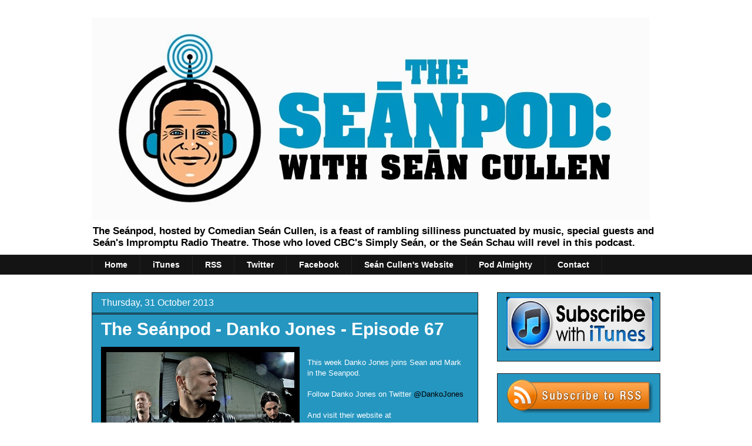

--- FILE ---
content_type: text/html; charset=UTF-8
request_url: http://www.theseanpod.com/2013/10/
body_size: 16202
content:
<!DOCTYPE html>
<html class='v2' dir='ltr' xmlns='http://www.w3.org/1999/xhtml' xmlns:b='http://www.google.com/2005/gml/b' xmlns:data='http://www.google.com/2005/gml/data' xmlns:expr='http://www.google.com/2005/gml/expr'>
<head>
<link href='https://www.blogger.com/static/v1/widgets/4128112664-css_bundle_v2.css' rel='stylesheet' type='text/css'/>
<meta content='width=1100' name='viewport'/>
<meta content='text/html; charset=UTF-8' http-equiv='Content-Type'/>
<meta content='blogger' name='generator'/>
<link href='http://www.theseanpod.com/favicon.ico' rel='icon' type='image/x-icon'/>
<link href='http://www.theseanpod.com/2013/10/' rel='canonical'/>
<link rel="alternate" type="application/atom+xml" title="THE SEÁNPOD with Seán Cullen - Atom" href="http://www.theseanpod.com/feeds/posts/default" />
<link rel="alternate" type="application/rss+xml" title="THE SEÁNPOD with Seán Cullen - RSS" href="http://www.theseanpod.com/feeds/posts/default?alt=rss" />
<link rel="service.post" type="application/atom+xml" title="THE SEÁNPOD with Seán Cullen - Atom" href="https://www.blogger.com/feeds/3679835171622432439/posts/default" />
<!--Can't find substitution for tag [blog.ieCssRetrofitLinks]-->
<meta content='The Seánpod, hosted by Comedian Seán Cullen, is a feast of rambling silliness punctuated by music, special guests and Impromptu Radio Theatre.' name='description'/>
<meta content='http://www.theseanpod.com/2013/10/' property='og:url'/>
<meta content='THE SEÁNPOD with Seán Cullen' property='og:title'/>
<meta content='The Seánpod, hosted by Comedian Seán Cullen, is a feast of rambling silliness punctuated by music, special guests and Impromptu Radio Theatre.' property='og:description'/>
<title>
THE SEÁNPOD with Seán Cullen: October 2013
</title>
<style id='page-skin-1' type='text/css'><!--
/*
-----------------------------------------------
Blogger Template Style
Name:     Awesome Inc.
Designer: Tina Chen
URL:      tinachen.org
----------------------------------------------- */
/* Variable definitions
====================
<Variable name="keycolor" description="Main Color" type="color" default="#ffffff"/>
<Group description="Page" selector="body">
<Variable name="body.font" description="Font" type="font"
default="normal normal 13px Arial, Tahoma, Helvetica, FreeSans, sans-serif"/>
<Variable name="body.background.color" description="Background Color" type="color" default="#000000"/>
<Variable name="body.text.color" description="Text Color" type="color" default="#ffffff"/>
</Group>
<Group description="Links" selector=".main-inner">
<Variable name="link.color" description="Link Color" type="color" default="#888888"/>
<Variable name="link.visited.color" description="Visited Color" type="color" default="#444444"/>
<Variable name="link.hover.color" description="Hover Color" type="color" default="#cccccc"/>
</Group>
<Group description="Blog Title" selector=".header h1">
<Variable name="header.font" description="Title Font" type="font"
default="normal bold 40px Arial, Tahoma, Helvetica, FreeSans, sans-serif"/>
<Variable name="header.text.color" description="Title Color" type="color" default="#ffffff" />
<Variable name="header.background.color" description="Header Background" type="color" default="transparent" />
</Group>
<Group description="Blog Description" selector=".header .description">
<Variable name="description.font" description="Font" type="font"
default="normal normal 14px Arial, Tahoma, Helvetica, FreeSans, sans-serif"/>
<Variable name="description.text.color" description="Text Color" type="color"
default="#ffffff" />
</Group>
<Group description="Tabs Text" selector=".tabs-inner .widget li a">
<Variable name="tabs.font" description="Font" type="font"
default="normal bold 14px Arial, Tahoma, Helvetica, FreeSans, sans-serif"/>
<Variable name="tabs.text.color" description="Text Color" type="color" default="#ffffff"/>
<Variable name="tabs.selected.text.color" description="Selected Color" type="color" default="#ffffff"/>
</Group>
<Group description="Tabs Background" selector=".tabs-outer .PageList">
<Variable name="tabs.background.color" description="Background Color" type="color" default="#141414"/>
<Variable name="tabs.selected.background.color" description="Selected Color" type="color" default="#444444"/>
<Variable name="tabs.border.color" description="Border Color" type="color" default="#222222"/>
</Group>
<Group description="Date Header" selector=".main-inner .widget h2.date-header, .main-inner .widget h2.date-header span">
<Variable name="date.font" description="Font" type="font"
default="normal normal 14px Arial, Tahoma, Helvetica, FreeSans, sans-serif"/>
<Variable name="date.text.color" description="Text Color" type="color" default="#666666"/>
<Variable name="date.border.color" description="Border Color" type="color" default="#222222"/>
</Group>
<Group description="Post Title" selector="h3.post-title, h4, h3.post-title a">
<Variable name="post.title.font" description="Font" type="font"
default="normal bold 22px Arial, Tahoma, Helvetica, FreeSans, sans-serif"/>
<Variable name="post.title.text.color" description="Text Color" type="color" default="#ffffff"/>
</Group>
<Group description="Post Background" selector=".post">
<Variable name="post.background.color" description="Background Color" type="color" default="#2596c0" />
<Variable name="post.border.color" description="Border Color" type="color" default="#222222" />
<Variable name="post.border.bevel.color" description="Bevel Color" type="color" default="#222222"/>
</Group>
<Group description="Gadget Title" selector="h2">
<Variable name="widget.title.font" description="Font" type="font"
default="normal bold 14px Arial, Tahoma, Helvetica, FreeSans, sans-serif"/>
<Variable name="widget.title.text.color" description="Text Color" type="color" default="#ffffff"/>
</Group>
<Group description="Gadget Text" selector=".sidebar .widget">
<Variable name="widget.font" description="Font" type="font"
default="normal normal 14px Arial, Tahoma, Helvetica, FreeSans, sans-serif"/>
<Variable name="widget.text.color" description="Text Color" type="color" default="#ffffff"/>
<Variable name="widget.alternate.text.color" description="Alternate Color" type="color" default="#666666"/>
</Group>
<Group description="Gadget Links" selector=".sidebar .widget">
<Variable name="widget.link.color" description="Link Color" type="color" default="#000000"/>
<Variable name="widget.link.visited.color" description="Visited Color" type="color" default="#990000"/>
<Variable name="widget.link.hover.color" description="Hover Color" type="color" default="#ff0000"/>
</Group>
<Group description="Gadget Background" selector=".sidebar .widget">
<Variable name="widget.background.color" description="Background Color" type="color" default="#141414"/>
<Variable name="widget.border.color" description="Border Color" type="color" default="#222222"/>
<Variable name="widget.border.bevel.color" description="Bevel Color" type="color" default="#000000"/>
</Group>
<Group description="Sidebar Background" selector=".column-left-inner .column-right-inner">
<Variable name="widget.outer.background.color" description="Background Color" type="color" default="transparent" />
</Group>
<Group description="Images" selector=".main-inner">
<Variable name="image.background.color" description="Background Color" type="color" default="transparent"/>
<Variable name="image.border.color" description="Border Color" type="color" default="transparent"/>
</Group>
<Group description="Feed" selector=".blog-feeds">
<Variable name="feed.text.color" description="Text Color" type="color" default="#ffffff"/>
</Group>
<Group description="Feed Links" selector=".blog-feeds">
<Variable name="feed.link.color" description="Link Color" type="color" default="#000000"/>
<Variable name="feed.link.visited.color" description="Visited Color" type="color" default="#990000"/>
<Variable name="feed.link.hover.color" description="Hover Color" type="color" default="#ff0000"/>
</Group>
<Group description="Pager" selector=".blog-pager">
<Variable name="pager.background.color" description="Background Color" type="color" default="#2596c0" />
</Group>
<Group description="Footer" selector=".footer-outer">
<Variable name="footer.background.color" description="Background Color" type="color" default="#2596c0" />
<Variable name="footer.text.color" description="Text Color" type="color" default="#ffffff" />
</Group>
<Variable name="title.shadow.spread" description="Title Shadow" type="length" default="-1px"/>
<Variable name="body.background" description="Body Background" type="background"
color="#ffffff"
default="$(color) none repeat scroll top left"/>
<Variable name="body.background.gradient.cap" description="Body Gradient Cap" type="url"
default="none"/>
<Variable name="body.background.size" description="Body Background Size" type="string" default="auto"/>
<Variable name="tabs.background.gradient" description="Tabs Background Gradient" type="url"
default="none"/>
<Variable name="header.background.gradient" description="Header Background Gradient" type="url" default="none" />
<Variable name="header.padding.top" description="Header Top Padding" type="length" default="22px" />
<Variable name="header.margin.top" description="Header Top Margin" type="length" default="0" />
<Variable name="header.margin.bottom" description="Header Bottom Margin" type="length" default="0" />
<Variable name="widget.padding.top" description="Widget Padding Top" type="length" default="8px" />
<Variable name="widget.padding.side" description="Widget Padding Side" type="length" default="15px" />
<Variable name="widget.outer.margin.top" description="Widget Top Margin" type="length" default="0" />
<Variable name="widget.outer.background.gradient" description="Gradient" type="url" default="none" />
<Variable name="widget.border.radius" description="Gadget Border Radius" type="length" default="0" />
<Variable name="outer.shadow.spread" description="Outer Shadow Size" type="length" default="0" />
<Variable name="date.header.border.radius.top" description="Date Header Border Radius Top" type="length" default="0" />
<Variable name="date.header.position" description="Date Header Position" type="length" default="15px" />
<Variable name="date.space" description="Date Space" type="length" default="30px" />
<Variable name="date.position" description="Date Float" type="string" default="static" />
<Variable name="date.padding.bottom" description="Date Padding Bottom" type="length" default="0" />
<Variable name="date.border.size" description="Date Border Size" type="length" default="0" />
<Variable name="date.background" description="Date Background" type="background" color="transparent"
default="$(color) none no-repeat scroll top left" />
<Variable name="date.first.border.radius.top" description="Date First top radius" type="length" default="0" />
<Variable name="date.last.space.bottom" description="Date Last Space Bottom" type="length"
default="20px" />
<Variable name="date.last.border.radius.bottom" description="Date Last bottom radius" type="length" default="0" />
<Variable name="post.first.padding.top" description="First Post Padding Top" type="length" default="0" />
<Variable name="image.shadow.spread" description="Image Shadow Size" type="length" default="0"/>
<Variable name="image.border.radius" description="Image Border Radius" type="length" default="0"/>
<Variable name="separator.outdent" description="Separator Outdent" type="length" default="15px" />
<Variable name="title.separator.border.size" description="Widget Title Border Size" type="length" default="1px" />
<Variable name="list.separator.border.size" description="List Separator Border Size" type="length" default="1px" />
<Variable name="shadow.spread" description="Shadow Size" type="length" default="0"/>
<Variable name="startSide" description="Side where text starts in blog language" type="automatic" default="left"/>
<Variable name="endSide" description="Side where text ends in blog language" type="automatic" default="right"/>
<Variable name="date.side" description="Side where date header is placed" type="string" default="right"/>
<Variable name="pager.border.radius.top" description="Pager Border Top Radius" type="length" default="0" />
<Variable name="pager.space.top" description="Pager Top Space" type="length" default="1em" />
<Variable name="footer.background.gradient" description="Background Gradient" type="url" default="none" />
<Variable name="mobile.background.size" description="Mobile Background Size" type="string"
default="auto"/>
<Variable name="mobile.background.overlay" description="Mobile Background Overlay" type="string"
default="transparent none repeat scroll top left"/>
<Variable name="mobile.button.color" description="Mobile Button Color" type="color" default="#ffffff" />
*/
/* Content
----------------------------------------------- */
body {
font: normal normal 13px Arial, Tahoma, Helvetica, FreeSans, sans-serif;
color: #ffffff;
background: #ffffff none no-repeat scroll center center;
}
html body .content-outer {
min-width: 0;
max-width: 100%;
width: 100%;
}
a:link {
text-decoration: none;
color: #000000;
}
a:visited {
text-decoration: none;
color: #990000;
}
a:hover {
text-decoration: underline;
color: #ff0000;
}
.body-fauxcolumn-outer .cap-top {
position: absolute;
z-index: 1;
height: 276px;
width: 100%;
background: transparent none repeat-x scroll top left;
_background-image: none;
}
/* Columns
----------------------------------------------- */
.content-inner {
padding: 0;
}
.header-inner .section {
margin: 0 16px;
}
.tabs-inner .section {
margin: 0 16px;
}
.main-inner {
padding-top: 30px;
}
.main-inner .column-center-inner,
.main-inner .column-left-inner,
.main-inner .column-right-inner {
padding: 0 5px;
}
*+html body .main-inner .column-center-inner {
margin-top: -30px;
}
#layout .main-inner .column-center-inner {
margin-top: 0;
}
/* Header
----------------------------------------------- */
.header-outer {
margin: 0 0 0 0;
background: transparent none repeat scroll 0 0;
}
.Header h1 {
font: normal bold 40px Arial, Tahoma, Helvetica, FreeSans, sans-serif;
color: #411f1f;
text-shadow: 0 0 -1px #000000;
}
.Header h1 a {
color: #411f1f;
}
.Header .description {
font: normal bold 17px Arial, Tahoma, Helvetica, FreeSans, sans-serif;
color: #000000;
}
.header-inner .Header .titlewrapper,
.header-inner .Header .descriptionwrapper {
padding-left: 0;
padding-right: 0;
margin-bottom: 0;
}
.header-inner .Header .titlewrapper {
padding-top: 22px;
}
/* Tabs
----------------------------------------------- */
.tabs-outer {
overflow: hidden;
position: relative;
background: #141414 none repeat scroll 0 0;
}
#layout .tabs-outer {
overflow: visible;
}
.tabs-cap-top, .tabs-cap-bottom {
position: absolute;
width: 100%;
border-top: 1px solid #222222;
}
.tabs-cap-bottom {
bottom: 0;
}
.tabs-inner .widget li a {
display: inline-block;
margin: 0;
padding: .6em 1.5em;
font: normal bold 14px Arial, Tahoma, Helvetica, FreeSans, sans-serif;
color: #ffffff;
border-top: 1px solid #222222;
border-bottom: 1px solid #222222;
border-left: 1px solid #222222;
height: 16px;
line-height: 16px;
}
.tabs-inner .widget li:last-child a {
border-right: 1px solid #222222;
}
.tabs-inner .widget li.selected a, .tabs-inner .widget li a:hover {
background: #444444 none repeat-x scroll 0 -100px;
color: #ffffff;
}
/* Headings
----------------------------------------------- */
h2 {
font: normal bold 16px Arial, Tahoma, Helvetica, FreeSans, sans-serif;
color: #ffffff;
}
/* Widgets
----------------------------------------------- */
.main-inner .section {
margin: 0 27px;
padding: 0;
}
.main-inner .column-left-outer,
.main-inner .column-right-outer {
margin-top: 0;
}
#layout .main-inner .column-left-outer,
#layout .main-inner .column-right-outer {
margin-top: 0;
}
.main-inner .column-left-inner,
.main-inner .column-right-inner {
background: #ffffff none repeat 0 0;
-moz-box-shadow: 0 0 0 rgba(0, 0, 0, .2);
-webkit-box-shadow: 0 0 0 rgba(0, 0, 0, .2);
-goog-ms-box-shadow: 0 0 0 rgba(0, 0, 0, .2);
box-shadow: 0 0 0 rgba(0, 0, 0, .2);
-moz-border-radius: 0;
-webkit-border-radius: 0;
-goog-ms-border-radius: 0;
border-radius: 0;
}
#layout .main-inner .column-left-inner,
#layout .main-inner .column-right-inner {
margin-top: 0;
}
.sidebar .widget {
font: normal normal 14px Arial, Tahoma, Helvetica, FreeSans, sans-serif;
color: #000000;
}
.sidebar .widget a:link {
color: #990000;
}
.sidebar .widget a:visited {
color: #000000;
}
.sidebar .widget a:hover {
color: #ff0000;
}
.sidebar .widget h2 {
text-shadow: 0 0 -1px #000000;
}
.main-inner .widget {
background-color: #2596c0;
border: 1px solid #222222;
padding: 0 15px 15px;
margin: 20px -16px;
-moz-box-shadow: 0 0 0 rgba(0, 0, 0, .2);
-webkit-box-shadow: 0 0 0 rgba(0, 0, 0, .2);
-goog-ms-box-shadow: 0 0 0 rgba(0, 0, 0, .2);
box-shadow: 0 0 0 rgba(0, 0, 0, .2);
-moz-border-radius: 0;
-webkit-border-radius: 0;
-goog-ms-border-radius: 0;
border-radius: 0;
}
.main-inner .widget h2 {
margin: 0 -15px;
padding: .6em 15px .5em;
border-bottom: 1px solid #000000;
}
.footer-inner .widget h2 {
padding: 0 0 .4em;
border-bottom: 1px solid #000000;
}
.main-inner .widget h2 + div, .footer-inner .widget h2 + div {
border-top: 1px solid #222222;
padding-top: 8px;
}
.main-inner .widget .widget-content {
margin: 0 -15px;
padding: 7px 15px 0;
}
.main-inner .widget ul, .main-inner .widget #ArchiveList ul.flat {
margin: -8px -15px 0;
padding: 0;
list-style: none;
}
.main-inner .widget #ArchiveList {
margin: -8px 0 0;
}
.main-inner .widget ul li, .main-inner .widget #ArchiveList ul.flat li {
padding: .5em 15px;
text-indent: 0;
color: #000000;
border-top: 1px solid #222222;
border-bottom: 1px solid #000000;
}
.main-inner .widget #ArchiveList ul li {
padding-top: .25em;
padding-bottom: .25em;
}
.main-inner .widget ul li:first-child, .main-inner .widget #ArchiveList ul.flat li:first-child {
border-top: none;
}
.main-inner .widget ul li:last-child, .main-inner .widget #ArchiveList ul.flat li:last-child {
border-bottom: none;
}
.post-body {
position: relative;
}
.main-inner .widget .post-body ul {
padding: 0 2.5em;
margin: .5em 0;
list-style: disc;
}
.main-inner .widget .post-body ul li {
padding: 0.25em 0;
margin-bottom: .25em;
color: #ffffff;
border: none;
}
.footer-inner .widget ul {
padding: 0;
list-style: none;
}
.widget .zippy {
color: #000000;
}
/* Posts
----------------------------------------------- */
body .main-inner .Blog {
padding: 0;
margin-bottom: 1em;
background-color: transparent;
border: none;
-moz-box-shadow: 0 0 0 rgba(0, 0, 0, 0);
-webkit-box-shadow: 0 0 0 rgba(0, 0, 0, 0);
-goog-ms-box-shadow: 0 0 0 rgba(0, 0, 0, 0);
box-shadow: 0 0 0 rgba(0, 0, 0, 0);
}
.main-inner .section:last-child .Blog:last-child {
padding: 0;
margin-bottom: 1em;
}
.main-inner .widget h2.date-header {
margin: 0 -15px 1px;
padding: 0 0 0 0;
font: normal normal 16px Arial, Tahoma, Helvetica, FreeSans, sans-serif;
color: #ffffff;
background: transparent none no-repeat scroll top left;
border-top: 0 solid #222222;
border-bottom: 1px solid #000000;
-moz-border-radius-topleft: 0;
-moz-border-radius-topright: 0;
-webkit-border-top-left-radius: 0;
-webkit-border-top-right-radius: 0;
border-top-left-radius: 0;
border-top-right-radius: 0;
position: static;
bottom: 100%;
right: 15px;
text-shadow: 0 0 -1px #000000;
}
.main-inner .widget h2.date-header span {
font: normal normal 16px Arial, Tahoma, Helvetica, FreeSans, sans-serif;
display: block;
padding: .5em 15px;
border-left: 0 solid #222222;
border-right: 0 solid #222222;
}
.date-outer {
position: relative;
margin: 30px 0 20px;
padding: 0 15px;
background-color: #2596c0;
border: 1px solid #222222;
-moz-box-shadow: 0 0 0 rgba(0, 0, 0, .2);
-webkit-box-shadow: 0 0 0 rgba(0, 0, 0, .2);
-goog-ms-box-shadow: 0 0 0 rgba(0, 0, 0, .2);
box-shadow: 0 0 0 rgba(0, 0, 0, .2);
-moz-border-radius: 0;
-webkit-border-radius: 0;
-goog-ms-border-radius: 0;
border-radius: 0;
}
.date-outer:first-child {
margin-top: 0;
}
.date-outer:last-child {
margin-bottom: 20px;
-moz-border-radius-bottomleft: 0;
-moz-border-radius-bottomright: 0;
-webkit-border-bottom-left-radius: 0;
-webkit-border-bottom-right-radius: 0;
-goog-ms-border-bottom-left-radius: 0;
-goog-ms-border-bottom-right-radius: 0;
border-bottom-left-radius: 0;
border-bottom-right-radius: 0;
}
.date-posts {
margin: 0 -15px;
padding: 0 15px;
clear: both;
}
.post-outer, .inline-ad {
border-top: 1px solid #cccccc;
margin: 0 -15px;
padding: 15px 15px;
}
.post-outer {
padding-bottom: 10px;
}
.post-outer:first-child {
padding-top: 0;
border-top: none;
}
.post-outer:last-child, .inline-ad:last-child {
border-bottom: none;
}
.post-body {
position: relative;
}
.post-body img {
padding: 8px;
background: #000000;
border: 1px solid transparent;
-moz-box-shadow: 0 0 0 rgba(0, 0, 0, .2);
-webkit-box-shadow: 0 0 0 rgba(0, 0, 0, .2);
box-shadow: 0 0 0 rgba(0, 0, 0, .2);
-moz-border-radius: 0;
-webkit-border-radius: 0;
border-radius: 0;
}
h3.post-title, h4 {
font: normal bold 30px Arial, Tahoma, Helvetica, FreeSans, sans-serif;
color: #ffffff;
}
h3.post-title a {
font: normal bold 30px Arial, Tahoma, Helvetica, FreeSans, sans-serif;
color: #ffffff;
}
h3.post-title a:hover {
color: #ff0000;
text-decoration: underline;
}
.post-header {
margin: 0 0 1em;
}
.post-body {
line-height: 1.4;
}
.post-outer h2 {
color: #ffffff;
}
.post-footer {
margin: 1.5em 0 0;
}
#blog-pager {
padding: 15px;
font-size: 120%;
background-color: #ffffff;
border: 1px solid #222222;
-moz-box-shadow: 0 0 0 rgba(0, 0, 0, .2);
-webkit-box-shadow: 0 0 0 rgba(0, 0, 0, .2);
-goog-ms-box-shadow: 0 0 0 rgba(0, 0, 0, .2);
box-shadow: 0 0 0 rgba(0, 0, 0, .2);
-moz-border-radius: 0;
-webkit-border-radius: 0;
-goog-ms-border-radius: 0;
border-radius: 0;
-moz-border-radius-topleft: 0;
-moz-border-radius-topright: 0;
-webkit-border-top-left-radius: 0;
-webkit-border-top-right-radius: 0;
-goog-ms-border-top-left-radius: 0;
-goog-ms-border-top-right-radius: 0;
border-top-left-radius: 0;
border-top-right-radius-topright: 0;
margin-top: 1em;
}
.blog-feeds, .post-feeds {
margin: 1em 0;
text-align: center;
color: #ffffff;
}
.blog-feeds a, .post-feeds a {
color: #990000;
}
.blog-feeds a:visited, .post-feeds a:visited {
color: #ea9999;
}
.blog-feeds a:hover, .post-feeds a:hover {
color: #ff0000;
}
.post-outer .comments {
margin-top: 2em;
}
/* Comments
----------------------------------------------- */
.comments .comments-content .icon.blog-author {
background-repeat: no-repeat;
background-image: url([data-uri]);
}
.comments .comments-content .loadmore a {
border-top: 1px solid #222222;
border-bottom: 1px solid #222222;
}
.comments .continue {
border-top: 2px solid #222222;
}
/* Footer
----------------------------------------------- */
.footer-outer {
margin: -0 0 -1px;
padding: 0 0 0;
color: #000000;
overflow: hidden;
}
.footer-fauxborder-left {
border-top: 1px solid #222222;
background: #ffffff none repeat scroll 0 0;
-moz-box-shadow: 0 0 0 rgba(0, 0, 0, .2);
-webkit-box-shadow: 0 0 0 rgba(0, 0, 0, .2);
-goog-ms-box-shadow: 0 0 0 rgba(0, 0, 0, .2);
box-shadow: 0 0 0 rgba(0, 0, 0, .2);
margin: 0 -0;
}
/* Mobile
----------------------------------------------- */
body.mobile {
background-size: auto;
}
.mobile .body-fauxcolumn-outer {
background: transparent none repeat scroll top left;
}
*+html body.mobile .main-inner .column-center-inner {
margin-top: 0;
}
.mobile .main-inner .widget {
padding: 0 0 15px;
}
.mobile .main-inner .widget h2 + div,
.mobile .footer-inner .widget h2 + div {
border-top: none;
padding-top: 0;
}
.mobile .footer-inner .widget h2 {
padding: 0.5em 0;
border-bottom: none;
}
.mobile .main-inner .widget .widget-content {
margin: 0;
padding: 7px 0 0;
}
.mobile .main-inner .widget ul,
.mobile .main-inner .widget #ArchiveList ul.flat {
margin: 0 -15px 0;
}
.mobile .main-inner .widget h2.date-header {
right: 0;
}
.mobile .date-header span {
padding: 0.4em 0;
}
.mobile .date-outer:first-child {
margin-bottom: 0;
border: 1px solid #222222;
-moz-border-radius-topleft: 0;
-moz-border-radius-topright: 0;
-webkit-border-top-left-radius: 0;
-webkit-border-top-right-radius: 0;
-goog-ms-border-top-left-radius: 0;
-goog-ms-border-top-right-radius: 0;
border-top-left-radius: 0;
border-top-right-radius: 0;
}
.mobile .date-outer {
border-color: #222222;
border-width: 0 1px 1px;
}
.mobile .date-outer:last-child {
margin-bottom: 0;
}
.mobile .main-inner {
padding: 0;
}
.mobile .header-inner .section {
margin: 0;
}
.mobile .post-outer, .mobile .inline-ad {
padding: 5px 0;
}
.mobile .tabs-inner .section {
margin: 0 10px;
}
.mobile .main-inner .widget h2 {
margin: 0;
padding: 0;
}
.mobile .main-inner .widget h2.date-header span {
padding: 0;
}
.mobile .main-inner .widget .widget-content {
margin: 0;
padding: 7px 0 0;
}
.mobile #blog-pager {
border: 1px solid transparent;
background: #ffffff none repeat scroll 0 0;
}
.mobile .main-inner .column-left-inner,
.mobile .main-inner .column-right-inner {
background: #ffffff none repeat 0 0;
-moz-box-shadow: none;
-webkit-box-shadow: none;
-goog-ms-box-shadow: none;
box-shadow: none;
}
.mobile .date-posts {
margin: 0;
padding: 0;
}
.mobile .footer-fauxborder-left {
margin: 0;
border-top: inherit;
}
.mobile .main-inner .section:last-child .Blog:last-child {
margin-bottom: 0;
}
.mobile-index-contents {
color: #ffffff;
}
.mobile .mobile-link-button {
background: #000000 none repeat scroll 0 0;
}
.mobile-link-button a:link, .mobile-link-button a:visited {
color: #ffffff;
}
.mobile .tabs-inner .PageList .widget-content {
background: transparent;
border-top: 1px solid;
border-color: #222222;
color: #ffffff;
}
.mobile .tabs-inner .PageList .widget-content .pagelist-arrow {
border-left: 1px solid #222222;
}
.quickedit{display:none;}

--></style>
<style id='template-skin-1' type='text/css'><!--
body {
min-width: 1000px;
}
.content-outer, .content-fauxcolumn-outer, .region-inner {
min-width: 1000px;
max-width: 1000px;
_width: 1000px;
}
.main-inner .columns {
padding-left: 0px;
padding-right: 310px;
}
.main-inner .fauxcolumn-center-outer {
left: 0px;
right: 310px;
/* IE6 does not respect left and right together */
_width: expression(this.parentNode.offsetWidth -
parseInt("0px") -
parseInt("310px") + 'px');
}
.main-inner .fauxcolumn-left-outer {
width: 0px;
}
.main-inner .fauxcolumn-right-outer {
width: 310px;
}
.main-inner .column-left-outer {
width: 0px;
right: 100%;
margin-left: -0px;
}
.main-inner .column-right-outer {
width: 310px;
margin-right: -310px;
}
#layout {
min-width: 0;
}
#layout .content-outer {
min-width: 0;
width: 800px;
}
#layout .region-inner {
min-width: 0;
width: auto;
}
--></style>
<link href='https://www.blogger.com/dyn-css/authorization.css?targetBlogID=3679835171622432439&amp;zx=9efd4993-25b0-4ae1-90bc-f76e1983f7a4' media='none' onload='if(media!=&#39;all&#39;)media=&#39;all&#39;' rel='stylesheet'/><noscript><link href='https://www.blogger.com/dyn-css/authorization.css?targetBlogID=3679835171622432439&amp;zx=9efd4993-25b0-4ae1-90bc-f76e1983f7a4' rel='stylesheet'/></noscript>
<meta name='google-adsense-platform-account' content='ca-host-pub-1556223355139109'/>
<meta name='google-adsense-platform-domain' content='blogspot.com'/>

</head>
<body class='loading'>
<div class='navbar no-items section' id='navbar'>
</div>
<div class='body-fauxcolumns'>
<div class='fauxcolumn-outer body-fauxcolumn-outer'>
<div class='cap-top'>
<div class='cap-left'></div>
<div class='cap-right'></div>
</div>
<div class='fauxborder-left'>
<div class='fauxborder-right'></div>
<div class='fauxcolumn-inner'>
</div>
</div>
<div class='cap-bottom'>
<div class='cap-left'></div>
<div class='cap-right'></div>
</div>
</div>
</div>
<div class='content'>
<div class='content-fauxcolumns'>
<div class='fauxcolumn-outer content-fauxcolumn-outer'>
<div class='cap-top'>
<div class='cap-left'></div>
<div class='cap-right'></div>
</div>
<div class='fauxborder-left'>
<div class='fauxborder-right'></div>
<div class='fauxcolumn-inner'>
</div>
</div>
<div class='cap-bottom'>
<div class='cap-left'></div>
<div class='cap-right'></div>
</div>
</div>
</div>
<div class='content-outer'>
<div class='content-cap-top cap-top'>
<div class='cap-left'></div>
<div class='cap-right'></div>
</div>
<div class='fauxborder-left content-fauxborder-left'>
<div class='fauxborder-right content-fauxborder-right'></div>
<div class='content-inner'>
<header>
<div class='header-outer'>
<div class='header-cap-top cap-top'>
<div class='cap-left'></div>
<div class='cap-right'></div>
</div>
<div class='fauxborder-left header-fauxborder-left'>
<div class='fauxborder-right header-fauxborder-right'></div>
<div class='region-inner header-inner'>
<div class='header section' id='header'><div class='widget Header' data-version='1' id='Header1'>
<div id='header-inner'>
<a href='http://www.theseanpod.com/' style='display: block'>
<img alt='THE SEÁNPOD with Seán Cullen' height='345px; ' id='Header1_headerimg' src='https://blogger.googleusercontent.com/img/b/R29vZ2xl/AVvXsEgLFWQQ555IcFEQljlwkcr9uf32sR5u_0Pzsi01nVltNLOn3y4vGomWFOKqoc_Iq1vx8z-R-hR1Lhy_UKsBrwnDKkOavmGu-iOslR_u9GF9p4vn2a2IVAdemBdGiXDm_BUIXJufc7HNhyphenhypheng/s1600/SEANPOD_BloggerBanner.jpg' style='display: block' width='950px; '/>
</a>
<div class='descriptionwrapper'>
<p class='description'>
<span>
The Seánpod, hosted by Comedian Seán Cullen, is a feast of rambling silliness punctuated by music, special guests and Seán's Impromptu Radio Theatre. Those who loved CBC's Simply Seán, or the Seán Schau will revel in this podcast.
</span>
</p>
</div>
</div>
</div></div>
</div>
</div>
<div class='header-cap-bottom cap-bottom'>
<div class='cap-left'></div>
<div class='cap-right'></div>
</div>
</div>
</header>
<div class='tabs-outer'>
<div class='tabs-cap-top cap-top'>
<div class='cap-left'></div>
<div class='cap-right'></div>
</div>
<div class='fauxborder-left tabs-fauxborder-left'>
<div class='fauxborder-right tabs-fauxborder-right'></div>
<div class='region-inner tabs-inner'>
<div class='tabs section' id='crosscol'><div class='widget PageList' data-version='1' id='PageList1'>
<h2>Pages</h2>
<div class='widget-content'>
<ul>
<li><a href='http://www.theseanpod.com/'>Home</a></li>
<li><a href='https://itunes.apple.com/ca/podcast/seanpod-hosted-by-comedian/id421246181?mt=2'>iTunes</a></li>
<li><a href='http://feeds.feedburner.com/TheSenPod'>RSS</a></li>
<li><a href='http://www.twitter.com/theseanpod'>Twitter</a></li>
<li><a href='https://www.facebook.com/ComedianSeanCullen'>Facebook</a></li>
<li><a href='http://www.seancullen.com'>Seán Cullen's Website</a></li>
<li><a href='http://www.podalmighty.com/index.php/component/k2/item/176-the-sean-pod-with-sean-cullen'>Pod Almighty</a></li>
<li><a href='http://www.theseanpod.com/p/contact.html'>Contact</a></li>
</ul>
</div>
</div></div>
<div class='tabs no-items section' id='crosscol-overflow'></div>
</div>
</div>
<div class='tabs-cap-bottom cap-bottom'>
<div class='cap-left'></div>
<div class='cap-right'></div>
</div>
</div>
<div class='main-outer'>
<div class='main-cap-top cap-top'>
<div class='cap-left'></div>
<div class='cap-right'></div>
</div>
<div class='fauxborder-left main-fauxborder-left'>
<div class='fauxborder-right main-fauxborder-right'></div>
<div class='region-inner main-inner'>
<div class='columns fauxcolumns'>
<div class='fauxcolumn-outer fauxcolumn-center-outer'>
<div class='cap-top'>
<div class='cap-left'></div>
<div class='cap-right'></div>
</div>
<div class='fauxborder-left'>
<div class='fauxborder-right'></div>
<div class='fauxcolumn-inner'>
</div>
</div>
<div class='cap-bottom'>
<div class='cap-left'></div>
<div class='cap-right'></div>
</div>
</div>
<div class='fauxcolumn-outer fauxcolumn-left-outer'>
<div class='cap-top'>
<div class='cap-left'></div>
<div class='cap-right'></div>
</div>
<div class='fauxborder-left'>
<div class='fauxborder-right'></div>
<div class='fauxcolumn-inner'>
</div>
</div>
<div class='cap-bottom'>
<div class='cap-left'></div>
<div class='cap-right'></div>
</div>
</div>
<div class='fauxcolumn-outer fauxcolumn-right-outer'>
<div class='cap-top'>
<div class='cap-left'></div>
<div class='cap-right'></div>
</div>
<div class='fauxborder-left'>
<div class='fauxborder-right'></div>
<div class='fauxcolumn-inner'>
</div>
</div>
<div class='cap-bottom'>
<div class='cap-left'></div>
<div class='cap-right'></div>
</div>
</div>
<!-- corrects IE6 width calculation -->
<div class='columns-inner'>
<div class='column-center-outer'>
<div class='column-center-inner'>
<div class='main section' id='main'><div class='widget Blog' data-version='1' id='Blog1'>
<div class='blog-posts hfeed'>
<!--Can't find substitution for tag [defaultAdStart]-->

                                        <div class="date-outer">
                                      
<h2 class='date-header'><span>Thursday, 31 October 2013</span></h2>

                                        <div class="date-posts">
                                      
<div class='post-outer'>
<div class='post hentry' itemprop='blogPost' itemscope='itemscope' itemtype='http://schema.org/BlogPosting'>
<meta content='https://blogger.googleusercontent.com/img/b/R29vZ2xl/AVvXsEjbitphEt8nyHWT8zGDyWdNTuT-GhWvkFJ33KzdzHGCwMDF6ilasysVMKQP6TfUdG214hXkaXdTSLD2wCnlmYF4tKOJUrpryzMM7mW-zbSNMkxEvg4RPTkwrRFvIkkmVbvtXBedZxFNDt0/s320/Danko_Jones_0280_photocredit_-_Dean_Karr.jpg' itemprop='image_url'/>
<meta content='3679835171622432439' itemprop='blogId'/>
<meta content='8437523226308115217' itemprop='postId'/>
<a name='8437523226308115217'></a>
<h3 class='post-title entry-title' itemprop='name'>
<a href='http://media.blubrry.com/seanpod/www.diamondfieldmedia.com/seanpod/Seanpod_DankoJones_67.mp3'>The Seánpod - Danko Jones - Episode 67</a>
</h3>
<div class='post-header'>
<div class='post-header-line-1'></div>
</div>
<div class='post-body entry-content' id='post-body-8437523226308115217' itemprop='articleBody'>
<div class="separator" style="clear: both; text-align: center;">
</div>
<div class="separator" style="clear: both; text-align: center;">
<a href="https://blogger.googleusercontent.com/img/b/R29vZ2xl/AVvXsEjbitphEt8nyHWT8zGDyWdNTuT-GhWvkFJ33KzdzHGCwMDF6ilasysVMKQP6TfUdG214hXkaXdTSLD2wCnlmYF4tKOJUrpryzMM7mW-zbSNMkxEvg4RPTkwrRFvIkkmVbvtXBedZxFNDt0/s1600/Danko_Jones_0280_photocredit_-_Dean_Karr.jpg" imageanchor="1" style="clear: left; float: left; margin-bottom: 1em; margin-right: 1em;"><img border="0" height="214" src="https://blogger.googleusercontent.com/img/b/R29vZ2xl/AVvXsEjbitphEt8nyHWT8zGDyWdNTuT-GhWvkFJ33KzdzHGCwMDF6ilasysVMKQP6TfUdG214hXkaXdTSLD2wCnlmYF4tKOJUrpryzMM7mW-zbSNMkxEvg4RPTkwrRFvIkkmVbvtXBedZxFNDt0/s320/Danko_Jones_0280_photocredit_-_Dean_Karr.jpg" width="320" /></a></div>
<a href="https://blogger.googleusercontent.com/img/b/R29vZ2xl/AVvXsEh1yooOkZjso2LgEIrl-Sg6b_gTW0qwqgpXqNHY4Jf9e8lHWfnpvZ1y2RxwYHT0esj77NnWp3oeGt3B2sTi1_r94nm7dHFKJRixX5MadZF8oDGuKYkcSoDh_5hmtP_j7MKFSNv90HNe3V8/s1600/Danko+Jones.jpg" imageanchor="1" style="clear: left; float: left; margin-bottom: 1em; margin-right: 1em;"><img border="0" src="https://blogger.googleusercontent.com/img/b/R29vZ2xl/AVvXsEh1yooOkZjso2LgEIrl-Sg6b_gTW0qwqgpXqNHY4Jf9e8lHWfnpvZ1y2RxwYHT0esj77NnWp3oeGt3B2sTi1_r94nm7dHFKJRixX5MadZF8oDGuKYkcSoDh_5hmtP_j7MKFSNv90HNe3V8/s1600/Danko+Jones.jpg" /></a><br />
This week Danko Jones joins Sean and Mark in the Seanpod.<br />
<br />
Follow Danko Jones on Twitter <a href="http://www.twitter.com/dankojones" target="_blank">@DankoJones </a><br />
<br />
And visit their website at <a href="http://www.dankojones.com/">www.DankoJones.com</a><br />
<br />
Check out <a href="http://www.seancullen.com/" target="_blank">www.SeanCullen.com&nbsp;</a><br />
<br />
Follow The Seanpod on Twitter <a href="http://www.twitter.com/theseanpod" target="_blank">@TheSeanpod </a><br />
<br />
Follow Seán on Twitter <a href="http://www.twitter.com/mrseancullen" target="_blank">@MrSeanCullen</a><br />
<br />
Folow Mark Edwards on Twitter <a href="http://www.twitter.com/someguymark" target="_blank">@someguymark </a><br />
<br />
Join his Facebook fan page <a href="http://www.facebook.com/ComedianSeanCullen">www.facebook.com/ComedianSeanCullen</a><br />
<br />
This episode is brought to you by Ironhead clothing. Visit them at <a href="http://www.ironhead.com/">www.ironhead.com</a> <br />
<br />
Click <a href="http://eepurl.com/ukRib" target="_blank">Here</a> to Sign up to Seán Cullen's emailer to be updated on the latest Seánpod episodes, Seán Cullen news, and appearances.<br />
<br />
The Seanpod can now be heard on <a href="http://player.siriusxm.ca/" target="_blank">SiriusXM's</a> Canada Talks - channel 167 - every Thursday at 9am/12pm, Saturdays at 4pm, Sundays at 3pm. <br />
<br />
<div style='clear: both;'></div>
</div>
<div class='post-footer'>
<div class='post-footer-line post-footer-line-1'><span class='post-author vcard'>
Posted by
<span class='fn' itemprop='author' itemscope='itemscope' itemtype='http://schema.org/Person'>
<meta content='https://www.blogger.com/profile/15427725688987072868' itemprop='url'/>
<a href='https://www.blogger.com/profile/15427725688987072868' rel='author' title='author profile'>
<span itemprop='name'>Seán Cullen</span>
</a>
</span>
</span>
<span class='post-timestamp'>
at
<meta content='http://www.theseanpod.com/2013/10/the-seanpod-danko-jones-episode-67.html' itemprop='url'/>
<a class='timestamp-link' href='http://www.theseanpod.com/2013/10/the-seanpod-danko-jones-episode-67.html' rel='bookmark' title='permanent link'><abbr class='published' itemprop='datePublished' title='2013-10-31T12:00:00-04:00'>Thursday, October 31, 2013</abbr></a>
</span>
<span class='post-comment-link'>
<a class='comment-link' href='http://www.theseanpod.com/2013/10/the-seanpod-danko-jones-episode-67.html#comment-form' onclick=''>
No comments:
                                    </a>
</span>
<span class='post-icons'>
<span class='item-action'>
<a href='https://www.blogger.com/email-post/3679835171622432439/8437523226308115217' title='Email Post'>
<img alt='' class='icon-action' height='13' src='http://img1.blogblog.com/img/icon18_email.gif' width='18'/>
</a>
</span>
<span class='item-control blog-admin pid-155766545'>
<a href='https://www.blogger.com/post-edit.g?blogID=3679835171622432439&postID=8437523226308115217&from=pencil' title='Edit Post'>
<img alt='' class='icon-action' height='18' src='http://img2.blogblog.com/img/icon18_edit_allbkg.gif' width='18'/>
</a>
</span>
</span>
<div class='post-share-buttons goog-inline-block'>
<a class='goog-inline-block share-button sb-email' href='https://www.blogger.com/share-post.g?blogID=3679835171622432439&postID=8437523226308115217&target=email' target='_blank' title='Email This'><span class='share-button-link-text'>Email This</span></a><a class='goog-inline-block share-button sb-blog' href='https://www.blogger.com/share-post.g?blogID=3679835171622432439&postID=8437523226308115217&target=blog' onclick='window.open(this.href, "_blank", "height=270,width=475"); return false;' target='_blank' title='BlogThis!'><span class='share-button-link-text'>BlogThis!</span></a><a class='goog-inline-block share-button sb-twitter' href='https://www.blogger.com/share-post.g?blogID=3679835171622432439&postID=8437523226308115217&target=twitter' target='_blank' title='Share to X'><span class='share-button-link-text'>Share to X</span></a><a class='goog-inline-block share-button sb-facebook' href='https://www.blogger.com/share-post.g?blogID=3679835171622432439&postID=8437523226308115217&target=facebook' onclick='window.open(this.href, "_blank", "height=430,width=640"); return false;' target='_blank' title='Share to Facebook'><span class='share-button-link-text'>Share to Facebook</span></a>
</div>
</div>
<div class='post-footer-line post-footer-line-2'><span class='post-labels'>
Labels:
<a href='http://www.theseanpod.com/search/label/Breakthrough' rel='tag'>Breakthrough</a>,
<a href='http://www.theseanpod.com/search/label/Canada%20Talks' rel='tag'>Canada Talks</a>,
<a href='http://www.theseanpod.com/search/label/Comedian' rel='tag'>Comedian</a>,
<a href='http://www.theseanpod.com/search/label/Danko%20Jones' rel='tag'>Danko Jones</a>,
<a href='http://www.theseanpod.com/search/label/Mark%20Edwards' rel='tag'>Mark Edwards</a>,
<a href='http://www.theseanpod.com/search/label/Match%20Game' rel='tag'>Match Game</a>,
<a href='http://www.theseanpod.com/search/label/Musical%20Comedy' rel='tag'>Musical Comedy</a>,
<a href='http://www.theseanpod.com/search/label/Pod%20Almighty' rel='tag'>Pod Almighty</a>,
<a href='http://www.theseanpod.com/search/label/Rivoli' rel='tag'>Rivoli</a>,
<a href='http://www.theseanpod.com/search/label/Sean%20Cullen' rel='tag'>Sean Cullen</a>,
<a href='http://www.theseanpod.com/search/label/Sean%20Schau' rel='tag'>Sean Schau</a>,
<a href='http://www.theseanpod.com/search/label/Seanpod' rel='tag'>Seanpod</a>,
<a href='http://www.theseanpod.com/search/label/Simply%20Sean' rel='tag'>Simply Sean</a>,
<a href='http://www.theseanpod.com/search/label/SiriusXM' rel='tag'>SiriusXM</a>,
<a href='http://www.theseanpod.com/search/label/Standup%20Comedy' rel='tag'>Standup Comedy</a>
</span>
</div>
<div class='post-footer-line post-footer-line-3'><span class='post-location'>
</span>
</div>
</div>
</div>
</div>

                                          </div></div>
                                        

                                        <div class="date-outer">
                                      
<h2 class='date-header'><span>Thursday, 24 October 2013</span></h2>

                                        <div class="date-posts">
                                      
<div class='post-outer'>
<div class='post hentry' itemprop='blogPost' itemscope='itemscope' itemtype='http://schema.org/BlogPosting'>
<meta content='https://blogger.googleusercontent.com/img/b/R29vZ2xl/AVvXsEhfeyDokYOGwNDP4jnQbrAxllC8o15ny661iEAxkF0XP2Lzc9RFGT-ArxbBJgcgXmZ5vMQxukymXe8GCtmff0_kLlZk1tp_C46v_Xvi7ThyphenhyphenrxXen40bejfuG11Yf4Q46jXboiA2o80mIO4/s320/Rhiannon2-369x554.jpg' itemprop='image_url'/>
<meta content='3679835171622432439' itemprop='blogId'/>
<meta content='1452854010120088711' itemprop='postId'/>
<a name='1452854010120088711'></a>
<h3 class='post-title entry-title' itemprop='name'>
<a href='http://media.blubrry.com/seanpod/www.diamondfieldmedia.com/seanpod/Seanpod_RhiannonArcher_66.mp3'>The Seánpod - Rhiannon Archer - Episode 66</a>
</h3>
<div class='post-header'>
<div class='post-header-line-1'></div>
</div>
<div class='post-body entry-content' id='post-body-1452854010120088711' itemprop='articleBody'>
<div class="separator" style="clear: both; text-align: center;">
<a href="https://blogger.googleusercontent.com/img/b/R29vZ2xl/AVvXsEhfeyDokYOGwNDP4jnQbrAxllC8o15ny661iEAxkF0XP2Lzc9RFGT-ArxbBJgcgXmZ5vMQxukymXe8GCtmff0_kLlZk1tp_C46v_Xvi7ThyphenhyphenrxXen40bejfuG11Yf4Q46jXboiA2o80mIO4/s1600/Rhiannon2-369x554.jpg" imageanchor="1" style="clear: left; float: left; margin-bottom: 1em; margin-right: 1em;"><img border="0" height="320" src="https://blogger.googleusercontent.com/img/b/R29vZ2xl/AVvXsEhfeyDokYOGwNDP4jnQbrAxllC8o15ny661iEAxkF0XP2Lzc9RFGT-ArxbBJgcgXmZ5vMQxukymXe8GCtmff0_kLlZk1tp_C46v_Xvi7ThyphenhyphenrxXen40bejfuG11Yf4Q46jXboiA2o80mIO4/s320/Rhiannon2-369x554.jpg" width="213" /></a></div>
This week in the Seanpod, Mark and Sean welcome Rhiannon Archer<br />
<br />
Follow Rhiannon on Twitter <a href="http://www.twitter.com/rhiannonarcher" target="_blank">@RhiannonArcher</a><br />
<br />
Check out <a href="http://www.seancullen.com/" target="_blank">www.SeanCullen.com&nbsp;</a><br />
<br />
Follow The Seanpod on Twitter <a href="http://www.twitter.com/theseanpod" target="_blank">@TheSeanpod&nbsp;</a><br />
<br />
<br />
Follow Seán on Twitter <a href="http://www.twitter.com/mrseancullen" target="_blank">@MrSeanCullen</a><br />
<br />
Folow Mark Edwards on Twitter <a href="http://www.twitter.com/someguymark" target="_blank">@someguymark </a><br />
<br />
Join his Facebook fan page <a href="http://www.facebook.com/ComedianSeanCullen">www.facebook.com/ComedianSeanCullen</a><br />
<br />
This episode is brought to you by Ironhead clothing. Visit them at <a href="http://www.ironhead.com/">www.ironhead.com</a> <br />
<br />
Click <a href="http://eepurl.com/ukRib" target="_blank">Here</a> to Sign up to Seán Cullen's emailer to be updated on the latest Seánpod episodes, Seán Cullen news, and appearances.<br />
<br />
The Seanpod can now be heard on <a href="http://player.siriusxm.ca/" target="_blank">SiriusXM's</a> Canada Talks - channel 167 - every Thursday at 9am/12pm, Saturdays at 4pm, Sundays at 3pm. <br />
<br />
<div style='clear: both;'></div>
</div>
<div class='post-footer'>
<div class='post-footer-line post-footer-line-1'><span class='post-author vcard'>
Posted by
<span class='fn' itemprop='author' itemscope='itemscope' itemtype='http://schema.org/Person'>
<meta content='https://www.blogger.com/profile/15427725688987072868' itemprop='url'/>
<a href='https://www.blogger.com/profile/15427725688987072868' rel='author' title='author profile'>
<span itemprop='name'>Seán Cullen</span>
</a>
</span>
</span>
<span class='post-timestamp'>
at
<meta content='http://www.theseanpod.com/2013/10/the-seanpod-rhiannon-archer-episode-66.html' itemprop='url'/>
<a class='timestamp-link' href='http://www.theseanpod.com/2013/10/the-seanpod-rhiannon-archer-episode-66.html' rel='bookmark' title='permanent link'><abbr class='published' itemprop='datePublished' title='2013-10-24T12:00:00-04:00'>Thursday, October 24, 2013</abbr></a>
</span>
<span class='post-comment-link'>
<a class='comment-link' href='http://www.theseanpod.com/2013/10/the-seanpod-rhiannon-archer-episode-66.html#comment-form' onclick=''>
No comments:
                                    </a>
</span>
<span class='post-icons'>
<span class='item-action'>
<a href='https://www.blogger.com/email-post/3679835171622432439/1452854010120088711' title='Email Post'>
<img alt='' class='icon-action' height='13' src='http://img1.blogblog.com/img/icon18_email.gif' width='18'/>
</a>
</span>
<span class='item-control blog-admin pid-155766545'>
<a href='https://www.blogger.com/post-edit.g?blogID=3679835171622432439&postID=1452854010120088711&from=pencil' title='Edit Post'>
<img alt='' class='icon-action' height='18' src='http://img2.blogblog.com/img/icon18_edit_allbkg.gif' width='18'/>
</a>
</span>
</span>
<div class='post-share-buttons goog-inline-block'>
<a class='goog-inline-block share-button sb-email' href='https://www.blogger.com/share-post.g?blogID=3679835171622432439&postID=1452854010120088711&target=email' target='_blank' title='Email This'><span class='share-button-link-text'>Email This</span></a><a class='goog-inline-block share-button sb-blog' href='https://www.blogger.com/share-post.g?blogID=3679835171622432439&postID=1452854010120088711&target=blog' onclick='window.open(this.href, "_blank", "height=270,width=475"); return false;' target='_blank' title='BlogThis!'><span class='share-button-link-text'>BlogThis!</span></a><a class='goog-inline-block share-button sb-twitter' href='https://www.blogger.com/share-post.g?blogID=3679835171622432439&postID=1452854010120088711&target=twitter' target='_blank' title='Share to X'><span class='share-button-link-text'>Share to X</span></a><a class='goog-inline-block share-button sb-facebook' href='https://www.blogger.com/share-post.g?blogID=3679835171622432439&postID=1452854010120088711&target=facebook' onclick='window.open(this.href, "_blank", "height=430,width=640"); return false;' target='_blank' title='Share to Facebook'><span class='share-button-link-text'>Share to Facebook</span></a>
</div>
</div>
<div class='post-footer-line post-footer-line-2'><span class='post-labels'>
Labels:
<a href='http://www.theseanpod.com/search/label/Breakthrough' rel='tag'>Breakthrough</a>,
<a href='http://www.theseanpod.com/search/label/Canada%20Talks' rel='tag'>Canada Talks</a>,
<a href='http://www.theseanpod.com/search/label/Comedian' rel='tag'>Comedian</a>,
<a href='http://www.theseanpod.com/search/label/Mark%20Edwards' rel='tag'>Mark Edwards</a>,
<a href='http://www.theseanpod.com/search/label/Match%20Game' rel='tag'>Match Game</a>,
<a href='http://www.theseanpod.com/search/label/Musical%20Comedy' rel='tag'>Musical Comedy</a>,
<a href='http://www.theseanpod.com/search/label/Pod%20Almighty' rel='tag'>Pod Almighty</a>,
<a href='http://www.theseanpod.com/search/label/Rhiannon%20Archer' rel='tag'>Rhiannon Archer</a>,
<a href='http://www.theseanpod.com/search/label/Rivoli' rel='tag'>Rivoli</a>,
<a href='http://www.theseanpod.com/search/label/Sean%20Cullen' rel='tag'>Sean Cullen</a>,
<a href='http://www.theseanpod.com/search/label/Sean%20Schau' rel='tag'>Sean Schau</a>,
<a href='http://www.theseanpod.com/search/label/Seanpod' rel='tag'>Seanpod</a>,
<a href='http://www.theseanpod.com/search/label/Simply%20Sean' rel='tag'>Simply Sean</a>,
<a href='http://www.theseanpod.com/search/label/SiriusXM' rel='tag'>SiriusXM</a>,
<a href='http://www.theseanpod.com/search/label/Standup%20Comedy' rel='tag'>Standup Comedy</a>
</span>
</div>
<div class='post-footer-line post-footer-line-3'><span class='post-location'>
</span>
</div>
</div>
</div>
</div>

                                          </div></div>
                                        

                                        <div class="date-outer">
                                      
<h2 class='date-header'><span>Thursday, 17 October 2013</span></h2>

                                        <div class="date-posts">
                                      
<div class='post-outer'>
<div class='post hentry' itemprop='blogPost' itemscope='itemscope' itemtype='http://schema.org/BlogPosting'>
<meta content='https://blogger.googleusercontent.com/img/b/R29vZ2xl/AVvXsEgl6-o0rwTByPpNJf2zhICBv-kedSkMjpUFzGjKNMNtnu2owSZJEnMcrBUQBSg9tMyjAisgGH4j2ROrorz6UMh5AUj16wt7yPDpTFBXa_2bt4aoizVhyphenhyphenSAUK6MeE3xE4psEleP8UmqCaeg/s320/ENNIS.jpg' itemprop='image_url'/>
<meta content='3679835171622432439' itemprop='blogId'/>
<meta content='6766077452932166815' itemprop='postId'/>
<a name='6766077452932166815'></a>
<h3 class='post-title entry-title' itemprop='name'>
<a href='http://media.blubrry.com/seanpod/www.diamondfieldmedia.com/seanpod/Seanpod_EnnisEsmer_65.mp'>The Seánpod - Ennis Esmer - Episode 65</a>
</h3>
<div class='post-header'>
<div class='post-header-line-1'></div>
</div>
<div class='post-body entry-content' id='post-body-6766077452932166815' itemprop='articleBody'>
<div class="separator" style="clear: both; text-align: center;">
<a href="https://blogger.googleusercontent.com/img/b/R29vZ2xl/AVvXsEgl6-o0rwTByPpNJf2zhICBv-kedSkMjpUFzGjKNMNtnu2owSZJEnMcrBUQBSg9tMyjAisgGH4j2ROrorz6UMh5AUj16wt7yPDpTFBXa_2bt4aoizVhyphenhyphenSAUK6MeE3xE4psEleP8UmqCaeg/s1600/ENNIS.jpg" imageanchor="1" style="clear: left; float: left; margin-bottom: 1em; margin-right: 1em;"><img border="0" height="213" src="https://blogger.googleusercontent.com/img/b/R29vZ2xl/AVvXsEgl6-o0rwTByPpNJf2zhICBv-kedSkMjpUFzGjKNMNtnu2owSZJEnMcrBUQBSg9tMyjAisgGH4j2ROrorz6UMh5AUj16wt7yPDpTFBXa_2bt4aoizVhyphenhyphenSAUK6MeE3xE4psEleP8UmqCaeg/s320/ENNIS.jpg" width="320" /></a></div>
This week in The Seanpod, actor and comedian, Ennis Esmer.<br />
<br />
Follow Ennis on Twitter <a href="http://www.twitter.com/heyennisshutup" target="_blank">@heyennisshutup </a><br />
<br />
Check out <a href="http://www.seancullen.com/" target="_blank">www.SeanCullen.com&nbsp;</a><br />
<br />
Follow The Seanpod on Twitter <a href="http://www.twitter.com/theseanpod" target="_blank">@TheSeanpod </a><br />
<br />
Follow Seán on Twitter <a href="http://www.twitter.com/mrseancullen" target="_blank">@MrSeanCullen</a><br />
<br />
Folow Mark Edwards on Twitter <a href="http://www.twitter.com/someguymark" target="_blank">@someguymark </a><br />
<br />
Join his Facebook fan page <a href="http://www.facebook.com/ComedianSeanCullen">www.facebook.com/ComedianSeanCullen</a><br />
<br />
This episode is brought to you by Ironhead clothing. Visit them at <a href="http://www.ironhead.com/">www.ironhead.com</a> <br />
<br />
Click <a href="http://eepurl.com/ukRib" target="_blank">Here</a> to Sign up to Seán Cullen's emailer to be updated on the latest Seánpod episodes, Seán Cullen news, and appearances.<br />
<br />
The Seanpod can now be heard on <a href="http://player.siriusxm.ca/" target="_blank">SiriusXM's</a> Canada Talks - channel 167 - every Thursday at 9am/12pm, Saturdays at 4pm, Sundays at 3pm. <br />
<br />
<div style='clear: both;'></div>
</div>
<div class='post-footer'>
<div class='post-footer-line post-footer-line-1'><span class='post-author vcard'>
Posted by
<span class='fn' itemprop='author' itemscope='itemscope' itemtype='http://schema.org/Person'>
<meta content='https://www.blogger.com/profile/15427725688987072868' itemprop='url'/>
<a href='https://www.blogger.com/profile/15427725688987072868' rel='author' title='author profile'>
<span itemprop='name'>Seán Cullen</span>
</a>
</span>
</span>
<span class='post-timestamp'>
at
<meta content='http://www.theseanpod.com/2013/10/the-seanpod-ennis-esmer-episode-65.html' itemprop='url'/>
<a class='timestamp-link' href='http://www.theseanpod.com/2013/10/the-seanpod-ennis-esmer-episode-65.html' rel='bookmark' title='permanent link'><abbr class='published' itemprop='datePublished' title='2013-10-17T12:00:00-04:00'>Thursday, October 17, 2013</abbr></a>
</span>
<span class='post-comment-link'>
<a class='comment-link' href='http://www.theseanpod.com/2013/10/the-seanpod-ennis-esmer-episode-65.html#comment-form' onclick=''>
No comments:
                                    </a>
</span>
<span class='post-icons'>
<span class='item-action'>
<a href='https://www.blogger.com/email-post/3679835171622432439/6766077452932166815' title='Email Post'>
<img alt='' class='icon-action' height='13' src='http://img1.blogblog.com/img/icon18_email.gif' width='18'/>
</a>
</span>
<span class='item-control blog-admin pid-155766545'>
<a href='https://www.blogger.com/post-edit.g?blogID=3679835171622432439&postID=6766077452932166815&from=pencil' title='Edit Post'>
<img alt='' class='icon-action' height='18' src='http://img2.blogblog.com/img/icon18_edit_allbkg.gif' width='18'/>
</a>
</span>
</span>
<div class='post-share-buttons goog-inline-block'>
<a class='goog-inline-block share-button sb-email' href='https://www.blogger.com/share-post.g?blogID=3679835171622432439&postID=6766077452932166815&target=email' target='_blank' title='Email This'><span class='share-button-link-text'>Email This</span></a><a class='goog-inline-block share-button sb-blog' href='https://www.blogger.com/share-post.g?blogID=3679835171622432439&postID=6766077452932166815&target=blog' onclick='window.open(this.href, "_blank", "height=270,width=475"); return false;' target='_blank' title='BlogThis!'><span class='share-button-link-text'>BlogThis!</span></a><a class='goog-inline-block share-button sb-twitter' href='https://www.blogger.com/share-post.g?blogID=3679835171622432439&postID=6766077452932166815&target=twitter' target='_blank' title='Share to X'><span class='share-button-link-text'>Share to X</span></a><a class='goog-inline-block share-button sb-facebook' href='https://www.blogger.com/share-post.g?blogID=3679835171622432439&postID=6766077452932166815&target=facebook' onclick='window.open(this.href, "_blank", "height=430,width=640"); return false;' target='_blank' title='Share to Facebook'><span class='share-button-link-text'>Share to Facebook</span></a>
</div>
</div>
<div class='post-footer-line post-footer-line-2'><span class='post-labels'>
Labels:
<a href='http://www.theseanpod.com/search/label/Breakthrough' rel='tag'>Breakthrough</a>,
<a href='http://www.theseanpod.com/search/label/Canada%20Talks' rel='tag'>Canada Talks</a>,
<a href='http://www.theseanpod.com/search/label/Comedian' rel='tag'>Comedian</a>,
<a href='http://www.theseanpod.com/search/label/Ennis%20Esmer' rel='tag'>Ennis Esmer</a>,
<a href='http://www.theseanpod.com/search/label/Mark%20Edwards' rel='tag'>Mark Edwards</a>,
<a href='http://www.theseanpod.com/search/label/Match%20Game' rel='tag'>Match Game</a>,
<a href='http://www.theseanpod.com/search/label/Musical%20Comedy' rel='tag'>Musical Comedy</a>,
<a href='http://www.theseanpod.com/search/label/Pod%20Almighty' rel='tag'>Pod Almighty</a>,
<a href='http://www.theseanpod.com/search/label/Rivoli' rel='tag'>Rivoli</a>,
<a href='http://www.theseanpod.com/search/label/Sean%20Cullen' rel='tag'>Sean Cullen</a>,
<a href='http://www.theseanpod.com/search/label/Sean%20Schau' rel='tag'>Sean Schau</a>,
<a href='http://www.theseanpod.com/search/label/Seanpod' rel='tag'>Seanpod</a>,
<a href='http://www.theseanpod.com/search/label/Simply%20Sean' rel='tag'>Simply Sean</a>,
<a href='http://www.theseanpod.com/search/label/SiriusXM' rel='tag'>SiriusXM</a>,
<a href='http://www.theseanpod.com/search/label/Standup%20Comedy' rel='tag'>Standup Comedy</a>,
<a href='http://www.theseanpod.com/search/label/The%20Listener' rel='tag'>The Listener</a>
</span>
</div>
<div class='post-footer-line post-footer-line-3'><span class='post-location'>
</span>
</div>
</div>
</div>
</div>

                                          </div></div>
                                        

                                        <div class="date-outer">
                                      
<h2 class='date-header'><span>Thursday, 10 October 2013</span></h2>

                                        <div class="date-posts">
                                      
<div class='post-outer'>
<div class='post hentry' itemprop='blogPost' itemscope='itemscope' itemtype='http://schema.org/BlogPosting'>
<meta content='https://blogger.googleusercontent.com/img/b/R29vZ2xl/AVvXsEiS0ZqDYvI-3jCLUsiGGBkF8PbIjCOPGN4jp-cN_IWnwSVMyOMUzmFkZH67cV7VUGf7t6acYTJjj1efUXn1vHJ76aY-jp_llyQyDX2AG38l3L_GVRqdNVdmOpLMAAgp6M_KjfxJe_F7ZuY/s320/headshot-kurtfirla.jpg' itemprop='image_url'/>
<meta content='3679835171622432439' itemprop='blogId'/>
<meta content='795652650479392017' itemprop='postId'/>
<a name='795652650479392017'></a>
<h3 class='post-title entry-title' itemprop='name'>
<a href='http://media.blubrry.com/seanpod/www.diamondfieldmedia.com/seanpod/Seanpod_KurtFirla_64.mp3'>The Seánpod - Kurt Firla - Episode 64</a>
</h3>
<div class='post-header'>
<div class='post-header-line-1'></div>
</div>
<div class='post-body entry-content' id='post-body-795652650479392017' itemprop='articleBody'>
<div class="separator" style="clear: both; text-align: center;">
<a href="https://blogger.googleusercontent.com/img/b/R29vZ2xl/AVvXsEiS0ZqDYvI-3jCLUsiGGBkF8PbIjCOPGN4jp-cN_IWnwSVMyOMUzmFkZH67cV7VUGf7t6acYTJjj1efUXn1vHJ76aY-jp_llyQyDX2AG38l3L_GVRqdNVdmOpLMAAgp6M_KjfxJe_F7ZuY/s1600/headshot-kurtfirla.jpg" imageanchor="1" style="clear: left; float: left; margin-bottom: 1em; margin-right: 1em;"><img border="0" height="320" src="https://blogger.googleusercontent.com/img/b/R29vZ2xl/AVvXsEiS0ZqDYvI-3jCLUsiGGBkF8PbIjCOPGN4jp-cN_IWnwSVMyOMUzmFkZH67cV7VUGf7t6acYTJjj1efUXn1vHJ76aY-jp_llyQyDX2AG38l3L_GVRqdNVdmOpLMAAgp6M_KjfxJe_F7ZuY/s320/headshot-kurtfirla.jpg" width="256" /></a></div>
This week in the Seanpod, artist, comedian, and writer, Kurt Firla.<br />
<br />
Follow Kurt on Twitter <a href="http://www.twitter.com/KurtFirla" target="_blank">@KurtFirla </a><br />
<br />
Check out <a href="http://www.seancullen.com/" target="_blank">www.SeanCullen.com&nbsp;</a><br />
<br />
Follow The Seanpod on Twitter <a href="http://www.twitter.com/theseanpod" target="_blank">@TheSeanpod </a><br />
<a href="https://blogger.googleusercontent.com/img/b/R29vZ2xl/AVvXsEj-uR9akwkaAqB97W6LVTppsGTCQ0dDiLIXwTR7cPKXRPy3oRNZTIskwBo6Yb8szc6Cnd3mbUXtSgWxxiOkuUXc61kVdbXiI3V6AV7KUXXXBca0R4RPRN6JR47j2YcS3Fr3Hg-qTYMqiCQ/s1600/Screen+shot+2013-10-09+at+3.04.11+PM.png" imageanchor="1" style="clear: left; float: left; margin-bottom: 1em; margin-right: 1em;"><img border="0" height="235" src="https://blogger.googleusercontent.com/img/b/R29vZ2xl/AVvXsEj-uR9akwkaAqB97W6LVTppsGTCQ0dDiLIXwTR7cPKXRPy3oRNZTIskwBo6Yb8szc6Cnd3mbUXtSgWxxiOkuUXc61kVdbXiI3V6AV7KUXXXBca0R4RPRN6JR47j2YcS3Fr3Hg-qTYMqiCQ/s320/Screen+shot+2013-10-09+at+3.04.11+PM.png" width="320" /></a>Follow Seán on Twitter <a href="http://www.twitter.com/mrseancullen" target="_blank">@MrSeanCullen</a><br />
<br />
Folow Mark Edwards on Twitter <a href="http://www.twitter.com/someguymark" target="_blank">@someguymark </a><br />
<br />
Join his Facebook fan page <a href="http://www.facebook.com/ComedianSeanCullen">www.facebook.com/ComedianSeanCullen</a><br />
<br />
This episode is brought to you by Ironhead clothing. Visit them at <a href="http://www.ironhead.com/">www.ironhead.com</a> <br />
<br />
Click <a href="http://eepurl.com/ukRib" target="_blank">Here</a> to Sign up to Seán Cullen's emailer to be updated on the latest Seánpod episodes, Seán Cullen news, and appearances.<br />
<br />
The Seanpod can now be heard on <a href="http://player.siriusxm.ca/" target="_blank">SiriusXM's</a> Canada Talks - channel 167 - every Thursday at 9am/12pm, Saturdays at 4pm, Sundays at 3pm. <br />
<br />
<div style='clear: both;'></div>
</div>
<div class='post-footer'>
<div class='post-footer-line post-footer-line-1'><span class='post-author vcard'>
Posted by
<span class='fn' itemprop='author' itemscope='itemscope' itemtype='http://schema.org/Person'>
<meta content='https://www.blogger.com/profile/15427725688987072868' itemprop='url'/>
<a href='https://www.blogger.com/profile/15427725688987072868' rel='author' title='author profile'>
<span itemprop='name'>Seán Cullen</span>
</a>
</span>
</span>
<span class='post-timestamp'>
at
<meta content='http://www.theseanpod.com/2013/10/the-seanpod-kurt-firla-episode-64.html' itemprop='url'/>
<a class='timestamp-link' href='http://www.theseanpod.com/2013/10/the-seanpod-kurt-firla-episode-64.html' rel='bookmark' title='permanent link'><abbr class='published' itemprop='datePublished' title='2013-10-10T12:00:00-04:00'>Thursday, October 10, 2013</abbr></a>
</span>
<span class='post-comment-link'>
<a class='comment-link' href='http://www.theseanpod.com/2013/10/the-seanpod-kurt-firla-episode-64.html#comment-form' onclick=''>
No comments:
                                    </a>
</span>
<span class='post-icons'>
<span class='item-action'>
<a href='https://www.blogger.com/email-post/3679835171622432439/795652650479392017' title='Email Post'>
<img alt='' class='icon-action' height='13' src='http://img1.blogblog.com/img/icon18_email.gif' width='18'/>
</a>
</span>
<span class='item-control blog-admin pid-155766545'>
<a href='https://www.blogger.com/post-edit.g?blogID=3679835171622432439&postID=795652650479392017&from=pencil' title='Edit Post'>
<img alt='' class='icon-action' height='18' src='http://img2.blogblog.com/img/icon18_edit_allbkg.gif' width='18'/>
</a>
</span>
</span>
<div class='post-share-buttons goog-inline-block'>
<a class='goog-inline-block share-button sb-email' href='https://www.blogger.com/share-post.g?blogID=3679835171622432439&postID=795652650479392017&target=email' target='_blank' title='Email This'><span class='share-button-link-text'>Email This</span></a><a class='goog-inline-block share-button sb-blog' href='https://www.blogger.com/share-post.g?blogID=3679835171622432439&postID=795652650479392017&target=blog' onclick='window.open(this.href, "_blank", "height=270,width=475"); return false;' target='_blank' title='BlogThis!'><span class='share-button-link-text'>BlogThis!</span></a><a class='goog-inline-block share-button sb-twitter' href='https://www.blogger.com/share-post.g?blogID=3679835171622432439&postID=795652650479392017&target=twitter' target='_blank' title='Share to X'><span class='share-button-link-text'>Share to X</span></a><a class='goog-inline-block share-button sb-facebook' href='https://www.blogger.com/share-post.g?blogID=3679835171622432439&postID=795652650479392017&target=facebook' onclick='window.open(this.href, "_blank", "height=430,width=640"); return false;' target='_blank' title='Share to Facebook'><span class='share-button-link-text'>Share to Facebook</span></a>
</div>
</div>
<div class='post-footer-line post-footer-line-2'><span class='post-labels'>
Labels:
<a href='http://www.theseanpod.com/search/label/Breakthrough' rel='tag'>Breakthrough</a>,
<a href='http://www.theseanpod.com/search/label/Canada%20Talks' rel='tag'>Canada Talks</a>,
<a href='http://www.theseanpod.com/search/label/Comedian' rel='tag'>Comedian</a>,
<a href='http://www.theseanpod.com/search/label/Kurt%20Firla' rel='tag'>Kurt Firla</a>,
<a href='http://www.theseanpod.com/search/label/Mark%20Edwards' rel='tag'>Mark Edwards</a>,
<a href='http://www.theseanpod.com/search/label/Match%20Game' rel='tag'>Match Game</a>,
<a href='http://www.theseanpod.com/search/label/Musical%20Comedy' rel='tag'>Musical Comedy</a>,
<a href='http://www.theseanpod.com/search/label/Pod%20Almighty' rel='tag'>Pod Almighty</a>,
<a href='http://www.theseanpod.com/search/label/Rivoli' rel='tag'>Rivoli</a>,
<a href='http://www.theseanpod.com/search/label/Sean%20Cullen' rel='tag'>Sean Cullen</a>,
<a href='http://www.theseanpod.com/search/label/Sean%20Schau' rel='tag'>Sean Schau</a>,
<a href='http://www.theseanpod.com/search/label/Seanpod' rel='tag'>Seanpod</a>,
<a href='http://www.theseanpod.com/search/label/Simply%20Sean' rel='tag'>Simply Sean</a>,
<a href='http://www.theseanpod.com/search/label/SiriusXM' rel='tag'>SiriusXM</a>,
<a href='http://www.theseanpod.com/search/label/Standup%20Comedy' rel='tag'>Standup Comedy</a>
</span>
</div>
<div class='post-footer-line post-footer-line-3'><span class='post-location'>
</span>
</div>
</div>
</div>
</div>

                                          </div></div>
                                        

                                        <div class="date-outer">
                                      
<h2 class='date-header'><span>Thursday, 3 October 2013</span></h2>

                                        <div class="date-posts">
                                      
<div class='post-outer'>
<div class='post hentry' itemprop='blogPost' itemscope='itemscope' itemtype='http://schema.org/BlogPosting'>
<meta content='https://blogger.googleusercontent.com/img/b/R29vZ2xl/AVvXsEiOL0_AlrPpxDh-ydkyeBixGAh_rzDs-_9Niwd4Y84F2WfgjorA4oODzVjjWz71FLm3-BGrQsytpjd2_w9ZfzEbqQdsNDjZ58eYHJmn3ye_MBi5lfIsb72Jecfa-g2AZc6VFkWi35gUWQE/s320/EmmaHunter_3up.jpg' itemprop='image_url'/>
<meta content='3679835171622432439' itemprop='blogId'/>
<meta content='5472231778914219701' itemprop='postId'/>
<a name='5472231778914219701'></a>
<h3 class='post-title entry-title' itemprop='name'>
<a href='http://media.blubrry.com/seanpod/www.diamondfieldmedia.com/seanpod/Seanpod_EmmaHunter_63.mp3'>The Seánpod - Emma Hunter - Episode 63</a>
</h3>
<div class='post-header'>
<div class='post-header-line-1'></div>
</div>
<div class='post-body entry-content' id='post-body-5472231778914219701' itemprop='articleBody'>
<div class="separator" style="clear: both; text-align: center;">
<a href="https://blogger.googleusercontent.com/img/b/R29vZ2xl/AVvXsEiOL0_AlrPpxDh-ydkyeBixGAh_rzDs-_9Niwd4Y84F2WfgjorA4oODzVjjWz71FLm3-BGrQsytpjd2_w9ZfzEbqQdsNDjZ58eYHJmn3ye_MBi5lfIsb72Jecfa-g2AZc6VFkWi35gUWQE/s1600/EmmaHunter_3up.jpg" imageanchor="1" style="clear: left; float: left; margin-bottom: 1em; margin-right: 1em;"><img border="0" height="214" src="https://blogger.googleusercontent.com/img/b/R29vZ2xl/AVvXsEiOL0_AlrPpxDh-ydkyeBixGAh_rzDs-_9Niwd4Y84F2WfgjorA4oODzVjjWz71FLm3-BGrQsytpjd2_w9ZfzEbqQdsNDjZ58eYHJmn3ye_MBi5lfIsb72Jecfa-g2AZc6VFkWi35gUWQE/s320/EmmaHunter_3up.jpg" width="320" /></a></div>
The lovely, and talented, Emaa Hunter joins Sean and Mark in this episode of the Seanpod.<br />
<br />
Follow Emma on Twitter <a href="http://www.twitter.com/emmahuntress" target="_blank">@EmmaHuntress</a><br />
<br />
Check out <a href="http://www.seancullen.com/" target="_blank">www.SeanCullen.com&nbsp;</a><br />
<br />
Follow The Seanpod on Twitter <a href="http://www.twitter.com/theseanpod" target="_blank">@TheSeanpod </a><br />
<br />
Follow Seán on Twitter <a href="http://www.twitter.com/mrseancullen" target="_blank">@MrSeanCullen</a><br />
<br />
Folow Mark Edwards on Twitter <a href="http://www.twitter.com/someguymark" target="_blank">@someguymark </a><br />
<br />
Join his Facebook fan page <a href="http://www.facebook.com/ComedianSeanCullen">www.facebook.com/ComedianSeanCullen</a><br />
<br />
This episode is brought to you by Ironhead clothing. Visit them at <a href="http://www.ironhead.com/">www.ironhead.com</a> <br />
<br />
Click <a href="http://eepurl.com/ukRib" target="_blank">Here</a> to Sign up to Seán Cullen's emailer to be updated on the latest Seánpod episodes, Seán Cullen news, and appearances.<br />
<br />
The Seanpod can now be heard on <a href="http://player.siriusxm.ca/" target="_blank">SiriusXM's</a> Canada Talks - channel 167 - every Thursday at 9am/12pm, Saturdays at 4pm, Sundays at 3pm. 
<div style='clear: both;'></div>
</div>
<div class='post-footer'>
<div class='post-footer-line post-footer-line-1'><span class='post-author vcard'>
Posted by
<span class='fn' itemprop='author' itemscope='itemscope' itemtype='http://schema.org/Person'>
<meta content='https://www.blogger.com/profile/15427725688987072868' itemprop='url'/>
<a href='https://www.blogger.com/profile/15427725688987072868' rel='author' title='author profile'>
<span itemprop='name'>Seán Cullen</span>
</a>
</span>
</span>
<span class='post-timestamp'>
at
<meta content='http://www.theseanpod.com/2013/10/the-seanpod-emma-hunter-episode-63.html' itemprop='url'/>
<a class='timestamp-link' href='http://www.theseanpod.com/2013/10/the-seanpod-emma-hunter-episode-63.html' rel='bookmark' title='permanent link'><abbr class='published' itemprop='datePublished' title='2013-10-03T12:00:00-04:00'>Thursday, October 03, 2013</abbr></a>
</span>
<span class='post-comment-link'>
<a class='comment-link' href='http://www.theseanpod.com/2013/10/the-seanpod-emma-hunter-episode-63.html#comment-form' onclick=''>
No comments:
                                    </a>
</span>
<span class='post-icons'>
<span class='item-action'>
<a href='https://www.blogger.com/email-post/3679835171622432439/5472231778914219701' title='Email Post'>
<img alt='' class='icon-action' height='13' src='http://img1.blogblog.com/img/icon18_email.gif' width='18'/>
</a>
</span>
<span class='item-control blog-admin pid-155766545'>
<a href='https://www.blogger.com/post-edit.g?blogID=3679835171622432439&postID=5472231778914219701&from=pencil' title='Edit Post'>
<img alt='' class='icon-action' height='18' src='http://img2.blogblog.com/img/icon18_edit_allbkg.gif' width='18'/>
</a>
</span>
</span>
<div class='post-share-buttons goog-inline-block'>
<a class='goog-inline-block share-button sb-email' href='https://www.blogger.com/share-post.g?blogID=3679835171622432439&postID=5472231778914219701&target=email' target='_blank' title='Email This'><span class='share-button-link-text'>Email This</span></a><a class='goog-inline-block share-button sb-blog' href='https://www.blogger.com/share-post.g?blogID=3679835171622432439&postID=5472231778914219701&target=blog' onclick='window.open(this.href, "_blank", "height=270,width=475"); return false;' target='_blank' title='BlogThis!'><span class='share-button-link-text'>BlogThis!</span></a><a class='goog-inline-block share-button sb-twitter' href='https://www.blogger.com/share-post.g?blogID=3679835171622432439&postID=5472231778914219701&target=twitter' target='_blank' title='Share to X'><span class='share-button-link-text'>Share to X</span></a><a class='goog-inline-block share-button sb-facebook' href='https://www.blogger.com/share-post.g?blogID=3679835171622432439&postID=5472231778914219701&target=facebook' onclick='window.open(this.href, "_blank", "height=430,width=640"); return false;' target='_blank' title='Share to Facebook'><span class='share-button-link-text'>Share to Facebook</span></a>
</div>
</div>
<div class='post-footer-line post-footer-line-2'><span class='post-labels'>
Labels:
<a href='http://www.theseanpod.com/search/label/Canada%20Talks' rel='tag'>Canada Talks</a>,
<a href='http://www.theseanpod.com/search/label/Comedian' rel='tag'>Comedian</a>,
<a href='http://www.theseanpod.com/search/label/Emma%20Hunter' rel='tag'>Emma Hunter</a>,
<a href='http://www.theseanpod.com/search/label/Mark%20Edwards' rel='tag'>Mark Edwards</a>,
<a href='http://www.theseanpod.com/search/label/Match%20Game' rel='tag'>Match Game</a>,
<a href='http://www.theseanpod.com/search/label/Musical%20Comedy' rel='tag'>Musical Comedy</a>,
<a href='http://www.theseanpod.com/search/label/Pod%20Almighty' rel='tag'>Pod Almighty</a>,
<a href='http://www.theseanpod.com/search/label/Rivoli' rel='tag'>Rivoli</a>,
<a href='http://www.theseanpod.com/search/label/Sean%20Cullen' rel='tag'>Sean Cullen</a>,
<a href='http://www.theseanpod.com/search/label/Sean%20Schau' rel='tag'>Sean Schau</a>,
<a href='http://www.theseanpod.com/search/label/Seanpod' rel='tag'>Seanpod</a>,
<a href='http://www.theseanpod.com/search/label/She%20Said%20What' rel='tag'>She Said What</a>,
<a href='http://www.theseanpod.com/search/label/Simply%20Sean' rel='tag'>Simply Sean</a>,
<a href='http://www.theseanpod.com/search/label/SiriusXM' rel='tag'>SiriusXM</a>,
<a href='http://www.theseanpod.com/search/label/Standup%20Comedy' rel='tag'>Standup Comedy</a>
</span>
</div>
<div class='post-footer-line post-footer-line-3'><span class='post-location'>
</span>
</div>
</div>
</div>
</div>

                                      </div></div>
                                    
<!--Can't find substitution for tag [adEnd]-->
</div>
<div class='blog-pager' id='blog-pager'>
<span id='blog-pager-newer-link'>
<a class='blog-pager-newer-link' href='http://www.theseanpod.com/search?updated-max=2014-11-11T12:00:00-05:00&max-results=12&reverse-paginate=true' id='Blog1_blog-pager-newer-link' title='Newer Posts'>Newer Posts</a>
</span>
<span id='blog-pager-older-link'>
<a class='blog-pager-older-link' href='http://www.theseanpod.com/search?updated-max=2013-10-03T12:00:00-04:00&max-results=12' id='Blog1_blog-pager-older-link' title='Older Posts'>Older Posts</a>
</span>
<a class='home-link' href='http://www.theseanpod.com/'>Home</a>
</div>
<div class='clear'></div>
<div class='blog-feeds'>
<div class='feed-links'>
Subscribe to:
<a class='feed-link' href='http://www.theseanpod.com/feeds/posts/default' target='_blank' type='application/atom+xml'>Comments (Atom)</a>
</div>
</div>
</div></div>
</div>
</div>
<div class='column-left-outer'>
<div class='column-left-inner'>
<aside>
</aside>
</div>
</div>
<div class='column-right-outer'>
<div class='column-right-inner'>
<aside>
<div class='sidebar section' id='sidebar-right-1'><div class='widget HTML' data-version='1' id='HTML3'>
<div class='widget-content'>
<a
href="https://itunes.apple.com/ca/podcast/seanpod-hosted-by-comedian/id421246181"target="_blank"><img
src="http://www.diamondfieldmedia.com/subscribe-with-itunes-button.jpg
" width="250"
height="91"
border="0" usemap="#Map"></img
src="http:></a
href="https:>
</div>
</div><div class='widget HTML' data-version='1' id='HTML8'>
<div class='widget-content'>
<a
href="http://feeds.feedburner.com/TheSenPod"target="_blank"><img
src="http://www.diamondfieldmedia.com/SubscribetoRSS.png" width="250"
height="60"
border="0" usemap="#Map"></img
src="http:></a
href="http:>
</div>
</div><div class='widget HTML' data-version='1' id='HTML6'>
<div class='widget-content'>
<script src="http://player.podtrac.com/player/embed.js?w=250&amp;h=169&amp;feed=http%3a%2f%2ffeeds.feedburner.com%2fTheSenPod" type="text/javascript"></script>
</div>
</div><div class='widget HTML' data-version='1' id='HTML9'>
<div class='widget-content'>
<a
href="http://www.stitcher.com/podcast/altdot-comedy-lounge-podcast/the-seanpod-with-sean-cullen"target="_blank"><img
src="http://www.diamondfieldmedia.com/stitcher-subscribe.jpg" width="250"
height="100"
border="0" usemap="#Map"></img
src="http:></a
href="http:>
</div>
<div class='clear'></div>
</div><div class='widget HTML' data-version='1' id='HTML5'>
<div class='widget-content'>
<a
href="http://eepurl.com/ukRib"target="_blank"><img
src="http://www.diamondfieldmedia.com/seanpod/SeanCullen_signup_now_emailer.jpg" width="250"
height="166"
border="0" usemap="#Map"><br /></img
src="http:></a
href="http:>
</div>
</div><div class='widget HTML' data-version='1' id='HTML1'>
<h2 class='title'>
Twitter
</h2>
<div class='widget-content'>
<a class="twitter-timeline" href="https://twitter.com/TheSeanpod" data-widget-id="347462966993625089">Tweets by @TheSeanpod</a>
<script>!function(d,s,id){var js,fjs=d.getElementsByTagName(s)[0],p=/^http:/.test(d.location)?'http':'https';if(!d.getElementById(id)){js=d.createElement(s);js.id=id;js.src=p+"://platform.twitter.com/widgets.js";fjs.parentNode.insertBefore(js,fjs);}}(document,"script","twitter-wjs");</script>
</div>
</div><div class='widget HTML' data-version='1' id='HTML7'>
<div class='widget-content'>
<a href="https://twitter.com/MrSeanCullen" class="twitter-follow-button" data-show-count="false" data-size="large">Follow @MrSeanCullen</a>
<script>!function(d,s,id){var js,fjs=d.getElementsByTagName(s)[0],p=/^http:/.test(d.location)?'http':'https';if(!d.getElementById(id)){js=d.createElement(s);js.id=id;js.src=p+'://platform.twitter.com/widgets.js';fjs.parentNode.insertBefore(js,fjs);}}(document, 'script', 'twitter-wjs');</script>
</div>
</div><div class='widget HTML' data-version='1' id='HTML2'>
<div class='widget-content'>
<iframe src="//www.facebook.com/plugins/likebox.php?href=https%3A%2F%2Fwww.facebook.com%2FComedianSeanCullen&amp;width=250&amp;height=258&amp;show_faces=true&amp;colorscheme=dark&amp;stream=false&amp;show_border=true&amp;header=false&amp;appId=162313560447493" scrolling="no" frameborder="0" style="border:none; overflow:hidden; width:250px; height:258px;" allowtransparency="true"></iframe>
</div>
</div><div class='widget HTML' data-version='1' id='HTML4'>
<div class='widget-content'>
<script charset="utf-8" type="text/javascript" src="http://ws-na.amazon-adsystem.com/widgets/q?rt=tf_mfw&ServiceVersion=20070822&MarketPlace=US&ID=V20070822%2FUS%2Fwwwtheseanpod-20%2F8001%2F32da8edd-abd5-4275-a3f2-48bd12f0a7f5"> </script> <noscript><a href="http://ws-na.amazon-adsystem.com/widgets/q?rt=tf_mfw&ServiceVersion=20070822&MarketPlace=US&ID=V20070822%2FUS%2Fwwwtheseanpod-20%2F8001%2F32da8edd-abd5-4275-a3f2-48bd12f0a7f5&Operation=NoScript">Amazon.com Widgets</a></noscript>
</div>
</div><div class='widget Followers' data-version='1' id='Followers1'>
<h2 class='title'>Followers</h2>
<div class='widget-content'>
<div id='Followers1-wrapper'>
<div style='margin-right:2px;'>
<div><script type="text/javascript" src="https://apis.google.com/js/platform.js"></script>
<div id="followers-iframe-container"></div>
<script type="text/javascript">
    window.followersIframe = null;
    function followersIframeOpen(url) {
      gapi.load("gapi.iframes", function() {
        if (gapi.iframes && gapi.iframes.getContext) {
          window.followersIframe = gapi.iframes.getContext().openChild({
            url: url,
            where: document.getElementById("followers-iframe-container"),
            messageHandlersFilter: gapi.iframes.CROSS_ORIGIN_IFRAMES_FILTER,
            messageHandlers: {
              '_ready': function(obj) {
                window.followersIframe.getIframeEl().height = obj.height;
              },
              'reset': function() {
                window.followersIframe.close();
                followersIframeOpen("https://www.blogger.com/followers/frame/3679835171622432439?colors\x3dCgt0cmFuc3BhcmVudBILdHJhbnNwYXJlbnQaByNmZmZmZmYiByMwMDAwMDAqByNmZmZmZmYyByNmZmZmZmY6ByNmZmZmZmZCByMwMDAwMDBKByMwMDAwMDBSByMwMDAwMDBaC3RyYW5zcGFyZW50\x26pageSize\x3d21\x26hl\x3den-GB\x26origin\x3dhttp://www.theseanpod.com");
              },
              'open': function(url) {
                window.followersIframe.close();
                followersIframeOpen(url);
              }
            }
          });
        }
      });
    }
    followersIframeOpen("https://www.blogger.com/followers/frame/3679835171622432439?colors\x3dCgt0cmFuc3BhcmVudBILdHJhbnNwYXJlbnQaByNmZmZmZmYiByMwMDAwMDAqByNmZmZmZmYyByNmZmZmZmY6ByNmZmZmZmZCByMwMDAwMDBKByMwMDAwMDBSByMwMDAwMDBaC3RyYW5zcGFyZW50\x26pageSize\x3d21\x26hl\x3den-GB\x26origin\x3dhttp://www.theseanpod.com");
  </script></div>
</div>
</div>
<div class='clear'></div>
</div>
</div><div class='widget HTML' data-version='1' id='HTML12'>
<div class='widget-content'>
<div style="text-align:center; margin:0px; padding:0px; width:250px;"><embed src="http://rd.revolvermaps.com/f/g.swf" type="application/x-shockwave-flash" pluginspage="http://www.macromedia.com/go/getflashplayer" quality="high" wmode="window" allowscriptaccess="always" allownetworking="all" width="250" height="250" flashvars="m=0&amp;i=3cre28dlmy9&amp;r=false&amp;v=false&amp;b=2596c0&amp;n=false&amp;s=250&amp;c=ff0000"></embed><br /><img src="http://jd.revolvermaps.com/c/3cre28dlmy9.gif" width="1" height="1" alt="" /><a href="http://www.revolvermaps.com/?target=enlarge&amp;i=3cre28dlmy9&amp;color=ff0000&amp;m=0">Large Visitor Globe</a></div>
</div>
<div class='clear'></div>
</div><div class='widget BlogArchive' data-version='1' id='BlogArchive1'>
<h2>
Blog Archive
</h2>
<div class='widget-content'>
<div id='ArchiveList'>
<div id='BlogArchive1_ArchiveList'>
<ul class='hierarchy'>
<li class='archivedate collapsed'>
<a class='toggle' href='javascript:void(0)'>
<span class='zippy'>

                  &#9658;&#160;
                
</span>
</a>
<a class='post-count-link' href='http://www.theseanpod.com/2020/'>
2020
</a>
<span class='post-count' dir='ltr'>
                (
                2
                )
              </span>
<ul class='hierarchy'>
<li class='archivedate collapsed'>
<a class='toggle' href='javascript:void(0)'>
<span class='zippy'>

                  &#9658;&#160;
                
</span>
</a>
<a class='post-count-link' href='http://www.theseanpod.com/2020/04/'>
April
</a>
<span class='post-count' dir='ltr'>
                (
                2
                )
              </span>
</li>
</ul>
</li>
</ul>
<ul class='hierarchy'>
<li class='archivedate collapsed'>
<a class='toggle' href='javascript:void(0)'>
<span class='zippy'>

                  &#9658;&#160;
                
</span>
</a>
<a class='post-count-link' href='http://www.theseanpod.com/2019/'>
2019
</a>
<span class='post-count' dir='ltr'>
                (
                2
                )
              </span>
<ul class='hierarchy'>
<li class='archivedate collapsed'>
<a class='toggle' href='javascript:void(0)'>
<span class='zippy'>

                  &#9658;&#160;
                
</span>
</a>
<a class='post-count-link' href='http://www.theseanpod.com/2019/12/'>
December
</a>
<span class='post-count' dir='ltr'>
                (
                1
                )
              </span>
</li>
</ul>
<ul class='hierarchy'>
<li class='archivedate collapsed'>
<a class='toggle' href='javascript:void(0)'>
<span class='zippy'>

                  &#9658;&#160;
                
</span>
</a>
<a class='post-count-link' href='http://www.theseanpod.com/2019/10/'>
October
</a>
<span class='post-count' dir='ltr'>
                (
                1
                )
              </span>
</li>
</ul>
</li>
</ul>
<ul class='hierarchy'>
<li class='archivedate collapsed'>
<a class='toggle' href='javascript:void(0)'>
<span class='zippy'>

                  &#9658;&#160;
                
</span>
</a>
<a class='post-count-link' href='http://www.theseanpod.com/2018/'>
2018
</a>
<span class='post-count' dir='ltr'>
                (
                22
                )
              </span>
<ul class='hierarchy'>
<li class='archivedate collapsed'>
<a class='toggle' href='javascript:void(0)'>
<span class='zippy'>

                  &#9658;&#160;
                
</span>
</a>
<a class='post-count-link' href='http://www.theseanpod.com/2018/11/'>
November
</a>
<span class='post-count' dir='ltr'>
                (
                4
                )
              </span>
</li>
</ul>
<ul class='hierarchy'>
<li class='archivedate collapsed'>
<a class='toggle' href='javascript:void(0)'>
<span class='zippy'>

                  &#9658;&#160;
                
</span>
</a>
<a class='post-count-link' href='http://www.theseanpod.com/2018/10/'>
October
</a>
<span class='post-count' dir='ltr'>
                (
                4
                )
              </span>
</li>
</ul>
<ul class='hierarchy'>
<li class='archivedate collapsed'>
<a class='toggle' href='javascript:void(0)'>
<span class='zippy'>

                  &#9658;&#160;
                
</span>
</a>
<a class='post-count-link' href='http://www.theseanpod.com/2018/09/'>
September
</a>
<span class='post-count' dir='ltr'>
                (
                2
                )
              </span>
</li>
</ul>
<ul class='hierarchy'>
<li class='archivedate collapsed'>
<a class='toggle' href='javascript:void(0)'>
<span class='zippy'>

                  &#9658;&#160;
                
</span>
</a>
<a class='post-count-link' href='http://www.theseanpod.com/2018/08/'>
August
</a>
<span class='post-count' dir='ltr'>
                (
                6
                )
              </span>
</li>
</ul>
<ul class='hierarchy'>
<li class='archivedate collapsed'>
<a class='toggle' href='javascript:void(0)'>
<span class='zippy'>

                  &#9658;&#160;
                
</span>
</a>
<a class='post-count-link' href='http://www.theseanpod.com/2018/07/'>
July
</a>
<span class='post-count' dir='ltr'>
                (
                3
                )
              </span>
</li>
</ul>
<ul class='hierarchy'>
<li class='archivedate collapsed'>
<a class='toggle' href='javascript:void(0)'>
<span class='zippy'>

                  &#9658;&#160;
                
</span>
</a>
<a class='post-count-link' href='http://www.theseanpod.com/2018/06/'>
June
</a>
<span class='post-count' dir='ltr'>
                (
                2
                )
              </span>
</li>
</ul>
<ul class='hierarchy'>
<li class='archivedate collapsed'>
<a class='toggle' href='javascript:void(0)'>
<span class='zippy'>

                  &#9658;&#160;
                
</span>
</a>
<a class='post-count-link' href='http://www.theseanpod.com/2018/05/'>
May
</a>
<span class='post-count' dir='ltr'>
                (
                1
                )
              </span>
</li>
</ul>
</li>
</ul>
<ul class='hierarchy'>
<li class='archivedate collapsed'>
<a class='toggle' href='javascript:void(0)'>
<span class='zippy'>

                  &#9658;&#160;
                
</span>
</a>
<a class='post-count-link' href='http://www.theseanpod.com/2016/'>
2016
</a>
<span class='post-count' dir='ltr'>
                (
                7
                )
              </span>
<ul class='hierarchy'>
<li class='archivedate collapsed'>
<a class='toggle' href='javascript:void(0)'>
<span class='zippy'>

                  &#9658;&#160;
                
</span>
</a>
<a class='post-count-link' href='http://www.theseanpod.com/2016/08/'>
August
</a>
<span class='post-count' dir='ltr'>
                (
                2
                )
              </span>
</li>
</ul>
<ul class='hierarchy'>
<li class='archivedate collapsed'>
<a class='toggle' href='javascript:void(0)'>
<span class='zippy'>

                  &#9658;&#160;
                
</span>
</a>
<a class='post-count-link' href='http://www.theseanpod.com/2016/07/'>
July
</a>
<span class='post-count' dir='ltr'>
                (
                1
                )
              </span>
</li>
</ul>
<ul class='hierarchy'>
<li class='archivedate collapsed'>
<a class='toggle' href='javascript:void(0)'>
<span class='zippy'>

                  &#9658;&#160;
                
</span>
</a>
<a class='post-count-link' href='http://www.theseanpod.com/2016/06/'>
June
</a>
<span class='post-count' dir='ltr'>
                (
                1
                )
              </span>
</li>
</ul>
<ul class='hierarchy'>
<li class='archivedate collapsed'>
<a class='toggle' href='javascript:void(0)'>
<span class='zippy'>

                  &#9658;&#160;
                
</span>
</a>
<a class='post-count-link' href='http://www.theseanpod.com/2016/05/'>
May
</a>
<span class='post-count' dir='ltr'>
                (
                1
                )
              </span>
</li>
</ul>
<ul class='hierarchy'>
<li class='archivedate collapsed'>
<a class='toggle' href='javascript:void(0)'>
<span class='zippy'>

                  &#9658;&#160;
                
</span>
</a>
<a class='post-count-link' href='http://www.theseanpod.com/2016/03/'>
March
</a>
<span class='post-count' dir='ltr'>
                (
                2
                )
              </span>
</li>
</ul>
</li>
</ul>
<ul class='hierarchy'>
<li class='archivedate collapsed'>
<a class='toggle' href='javascript:void(0)'>
<span class='zippy'>

                  &#9658;&#160;
                
</span>
</a>
<a class='post-count-link' href='http://www.theseanpod.com/2015/'>
2015
</a>
<span class='post-count' dir='ltr'>
                (
                70
                )
              </span>
<ul class='hierarchy'>
<li class='archivedate collapsed'>
<a class='toggle' href='javascript:void(0)'>
<span class='zippy'>

                  &#9658;&#160;
                
</span>
</a>
<a class='post-count-link' href='http://www.theseanpod.com/2015/11/'>
November
</a>
<span class='post-count' dir='ltr'>
                (
                2
                )
              </span>
</li>
</ul>
<ul class='hierarchy'>
<li class='archivedate collapsed'>
<a class='toggle' href='javascript:void(0)'>
<span class='zippy'>

                  &#9658;&#160;
                
</span>
</a>
<a class='post-count-link' href='http://www.theseanpod.com/2015/08/'>
August
</a>
<span class='post-count' dir='ltr'>
                (
                2
                )
              </span>
</li>
</ul>
<ul class='hierarchy'>
<li class='archivedate collapsed'>
<a class='toggle' href='javascript:void(0)'>
<span class='zippy'>

                  &#9658;&#160;
                
</span>
</a>
<a class='post-count-link' href='http://www.theseanpod.com/2015/07/'>
July
</a>
<span class='post-count' dir='ltr'>
                (
                3
                )
              </span>
</li>
</ul>
<ul class='hierarchy'>
<li class='archivedate collapsed'>
<a class='toggle' href='javascript:void(0)'>
<span class='zippy'>

                  &#9658;&#160;
                
</span>
</a>
<a class='post-count-link' href='http://www.theseanpod.com/2015/06/'>
June
</a>
<span class='post-count' dir='ltr'>
                (
                3
                )
              </span>
</li>
</ul>
<ul class='hierarchy'>
<li class='archivedate collapsed'>
<a class='toggle' href='javascript:void(0)'>
<span class='zippy'>

                  &#9658;&#160;
                
</span>
</a>
<a class='post-count-link' href='http://www.theseanpod.com/2015/05/'>
May
</a>
<span class='post-count' dir='ltr'>
                (
                2
                )
              </span>
</li>
</ul>
<ul class='hierarchy'>
<li class='archivedate collapsed'>
<a class='toggle' href='javascript:void(0)'>
<span class='zippy'>

                  &#9658;&#160;
                
</span>
</a>
<a class='post-count-link' href='http://www.theseanpod.com/2015/04/'>
April
</a>
<span class='post-count' dir='ltr'>
                (
                1
                )
              </span>
</li>
</ul>
<ul class='hierarchy'>
<li class='archivedate collapsed'>
<a class='toggle' href='javascript:void(0)'>
<span class='zippy'>

                  &#9658;&#160;
                
</span>
</a>
<a class='post-count-link' href='http://www.theseanpod.com/2015/03/'>
March
</a>
<span class='post-count' dir='ltr'>
                (
                11
                )
              </span>
</li>
</ul>
<ul class='hierarchy'>
<li class='archivedate collapsed'>
<a class='toggle' href='javascript:void(0)'>
<span class='zippy'>

                  &#9658;&#160;
                
</span>
</a>
<a class='post-count-link' href='http://www.theseanpod.com/2015/02/'>
February
</a>
<span class='post-count' dir='ltr'>
                (
                23
                )
              </span>
</li>
</ul>
<ul class='hierarchy'>
<li class='archivedate collapsed'>
<a class='toggle' href='javascript:void(0)'>
<span class='zippy'>

                  &#9658;&#160;
                
</span>
</a>
<a class='post-count-link' href='http://www.theseanpod.com/2015/01/'>
January
</a>
<span class='post-count' dir='ltr'>
                (
                23
                )
              </span>
</li>
</ul>
</li>
</ul>
<ul class='hierarchy'>
<li class='archivedate collapsed'>
<a class='toggle' href='javascript:void(0)'>
<span class='zippy'>

                  &#9658;&#160;
                
</span>
</a>
<a class='post-count-link' href='http://www.theseanpod.com/2014/'>
2014
</a>
<span class='post-count' dir='ltr'>
                (
                9
                )
              </span>
<ul class='hierarchy'>
<li class='archivedate collapsed'>
<a class='toggle' href='javascript:void(0)'>
<span class='zippy'>

                  &#9658;&#160;
                
</span>
</a>
<a class='post-count-link' href='http://www.theseanpod.com/2014/12/'>
December
</a>
<span class='post-count' dir='ltr'>
                (
                2
                )
              </span>
</li>
</ul>
<ul class='hierarchy'>
<li class='archivedate collapsed'>
<a class='toggle' href='javascript:void(0)'>
<span class='zippy'>

                  &#9658;&#160;
                
</span>
</a>
<a class='post-count-link' href='http://www.theseanpod.com/2014/11/'>
November
</a>
<span class='post-count' dir='ltr'>
                (
                2
                )
              </span>
</li>
</ul>
<ul class='hierarchy'>
<li class='archivedate collapsed'>
<a class='toggle' href='javascript:void(0)'>
<span class='zippy'>

                  &#9658;&#160;
                
</span>
</a>
<a class='post-count-link' href='http://www.theseanpod.com/2014/07/'>
July
</a>
<span class='post-count' dir='ltr'>
                (
                2
                )
              </span>
</li>
</ul>
<ul class='hierarchy'>
<li class='archivedate collapsed'>
<a class='toggle' href='javascript:void(0)'>
<span class='zippy'>

                  &#9658;&#160;
                
</span>
</a>
<a class='post-count-link' href='http://www.theseanpod.com/2014/06/'>
June
</a>
<span class='post-count' dir='ltr'>
                (
                1
                )
              </span>
</li>
</ul>
<ul class='hierarchy'>
<li class='archivedate collapsed'>
<a class='toggle' href='javascript:void(0)'>
<span class='zippy'>

                  &#9658;&#160;
                
</span>
</a>
<a class='post-count-link' href='http://www.theseanpod.com/2014/04/'>
April
</a>
<span class='post-count' dir='ltr'>
                (
                1
                )
              </span>
</li>
</ul>
<ul class='hierarchy'>
<li class='archivedate collapsed'>
<a class='toggle' href='javascript:void(0)'>
<span class='zippy'>

                  &#9658;&#160;
                
</span>
</a>
<a class='post-count-link' href='http://www.theseanpod.com/2014/02/'>
February
</a>
<span class='post-count' dir='ltr'>
                (
                1
                )
              </span>
</li>
</ul>
</li>
</ul>
<ul class='hierarchy'>
<li class='archivedate expanded'>
<a class='toggle' href='javascript:void(0)'>
<span class='zippy toggle-open'>
                &#9660;&#160;
              </span>
</a>
<a class='post-count-link' href='http://www.theseanpod.com/2013/'>
2013
</a>
<span class='post-count' dir='ltr'>
                (
                49
                )
              </span>
<ul class='hierarchy'>
<li class='archivedate collapsed'>
<a class='toggle' href='javascript:void(0)'>
<span class='zippy'>

                  &#9658;&#160;
                
</span>
</a>
<a class='post-count-link' href='http://www.theseanpod.com/2013/12/'>
December
</a>
<span class='post-count' dir='ltr'>
                (
                3
                )
              </span>
</li>
</ul>
<ul class='hierarchy'>
<li class='archivedate collapsed'>
<a class='toggle' href='javascript:void(0)'>
<span class='zippy'>

                  &#9658;&#160;
                
</span>
</a>
<a class='post-count-link' href='http://www.theseanpod.com/2013/11/'>
November
</a>
<span class='post-count' dir='ltr'>
                (
                4
                )
              </span>
</li>
</ul>
<ul class='hierarchy'>
<li class='archivedate expanded'>
<a class='toggle' href='javascript:void(0)'>
<span class='zippy toggle-open'>
                &#9660;&#160;
              </span>
</a>
<a class='post-count-link' href='http://www.theseanpod.com/2013/10/'>
October
</a>
<span class='post-count' dir='ltr'>
                (
                5
                )
              </span>
<ul class='posts'>
<li>
<a href='http://www.theseanpod.com/2013/10/the-seanpod-danko-jones-episode-67.html'>
The Seánpod - Danko Jones - Episode 67
</a>
</li>
<li>
<a href='http://www.theseanpod.com/2013/10/the-seanpod-rhiannon-archer-episode-66.html'>
The Seánpod - Rhiannon Archer - Episode 66
</a>
</li>
<li>
<a href='http://www.theseanpod.com/2013/10/the-seanpod-ennis-esmer-episode-65.html'>
The Seánpod - Ennis Esmer - Episode 65
</a>
</li>
<li>
<a href='http://www.theseanpod.com/2013/10/the-seanpod-kurt-firla-episode-64.html'>
The Seánpod - Kurt Firla - Episode 64
</a>
</li>
<li>
<a href='http://www.theseanpod.com/2013/10/the-seanpod-emma-hunter-episode-63.html'>
The Seánpod - Emma Hunter - Episode 63
</a>
</li>
</ul>
</li>
</ul>
<ul class='hierarchy'>
<li class='archivedate collapsed'>
<a class='toggle' href='javascript:void(0)'>
<span class='zippy'>

                  &#9658;&#160;
                
</span>
</a>
<a class='post-count-link' href='http://www.theseanpod.com/2013/09/'>
September
</a>
<span class='post-count' dir='ltr'>
                (
                4
                )
              </span>
</li>
</ul>
<ul class='hierarchy'>
<li class='archivedate collapsed'>
<a class='toggle' href='javascript:void(0)'>
<span class='zippy'>

                  &#9658;&#160;
                
</span>
</a>
<a class='post-count-link' href='http://www.theseanpod.com/2013/08/'>
August
</a>
<span class='post-count' dir='ltr'>
                (
                6
                )
              </span>
</li>
</ul>
<ul class='hierarchy'>
<li class='archivedate collapsed'>
<a class='toggle' href='javascript:void(0)'>
<span class='zippy'>

                  &#9658;&#160;
                
</span>
</a>
<a class='post-count-link' href='http://www.theseanpod.com/2013/07/'>
July
</a>
<span class='post-count' dir='ltr'>
                (
                4
                )
              </span>
</li>
</ul>
<ul class='hierarchy'>
<li class='archivedate collapsed'>
<a class='toggle' href='javascript:void(0)'>
<span class='zippy'>

                  &#9658;&#160;
                
</span>
</a>
<a class='post-count-link' href='http://www.theseanpod.com/2013/06/'>
June
</a>
<span class='post-count' dir='ltr'>
                (
                5
                )
              </span>
</li>
</ul>
<ul class='hierarchy'>
<li class='archivedate collapsed'>
<a class='toggle' href='javascript:void(0)'>
<span class='zippy'>

                  &#9658;&#160;
                
</span>
</a>
<a class='post-count-link' href='http://www.theseanpod.com/2013/05/'>
May
</a>
<span class='post-count' dir='ltr'>
                (
                5
                )
              </span>
</li>
</ul>
<ul class='hierarchy'>
<li class='archivedate collapsed'>
<a class='toggle' href='javascript:void(0)'>
<span class='zippy'>

                  &#9658;&#160;
                
</span>
</a>
<a class='post-count-link' href='http://www.theseanpod.com/2013/04/'>
April
</a>
<span class='post-count' dir='ltr'>
                (
                4
                )
              </span>
</li>
</ul>
<ul class='hierarchy'>
<li class='archivedate collapsed'>
<a class='toggle' href='javascript:void(0)'>
<span class='zippy'>

                  &#9658;&#160;
                
</span>
</a>
<a class='post-count-link' href='http://www.theseanpod.com/2013/03/'>
March
</a>
<span class='post-count' dir='ltr'>
                (
                4
                )
              </span>
</li>
</ul>
<ul class='hierarchy'>
<li class='archivedate collapsed'>
<a class='toggle' href='javascript:void(0)'>
<span class='zippy'>

                  &#9658;&#160;
                
</span>
</a>
<a class='post-count-link' href='http://www.theseanpod.com/2013/02/'>
February
</a>
<span class='post-count' dir='ltr'>
                (
                4
                )
              </span>
</li>
</ul>
<ul class='hierarchy'>
<li class='archivedate collapsed'>
<a class='toggle' href='javascript:void(0)'>
<span class='zippy'>

                  &#9658;&#160;
                
</span>
</a>
<a class='post-count-link' href='http://www.theseanpod.com/2013/01/'>
January
</a>
<span class='post-count' dir='ltr'>
                (
                1
                )
              </span>
</li>
</ul>
</li>
</ul>
<ul class='hierarchy'>
<li class='archivedate collapsed'>
<a class='toggle' href='javascript:void(0)'>
<span class='zippy'>

                  &#9658;&#160;
                
</span>
</a>
<a class='post-count-link' href='http://www.theseanpod.com/2012/'>
2012
</a>
<span class='post-count' dir='ltr'>
                (
                13
                )
              </span>
<ul class='hierarchy'>
<li class='archivedate collapsed'>
<a class='toggle' href='javascript:void(0)'>
<span class='zippy'>

                  &#9658;&#160;
                
</span>
</a>
<a class='post-count-link' href='http://www.theseanpod.com/2012/12/'>
December
</a>
<span class='post-count' dir='ltr'>
                (
                1
                )
              </span>
</li>
</ul>
<ul class='hierarchy'>
<li class='archivedate collapsed'>
<a class='toggle' href='javascript:void(0)'>
<span class='zippy'>

                  &#9658;&#160;
                
</span>
</a>
<a class='post-count-link' href='http://www.theseanpod.com/2012/11/'>
November
</a>
<span class='post-count' dir='ltr'>
                (
                1
                )
              </span>
</li>
</ul>
<ul class='hierarchy'>
<li class='archivedate collapsed'>
<a class='toggle' href='javascript:void(0)'>
<span class='zippy'>

                  &#9658;&#160;
                
</span>
</a>
<a class='post-count-link' href='http://www.theseanpod.com/2012/10/'>
October
</a>
<span class='post-count' dir='ltr'>
                (
                1
                )
              </span>
</li>
</ul>
<ul class='hierarchy'>
<li class='archivedate collapsed'>
<a class='toggle' href='javascript:void(0)'>
<span class='zippy'>

                  &#9658;&#160;
                
</span>
</a>
<a class='post-count-link' href='http://www.theseanpod.com/2012/09/'>
September
</a>
<span class='post-count' dir='ltr'>
                (
                1
                )
              </span>
</li>
</ul>
<ul class='hierarchy'>
<li class='archivedate collapsed'>
<a class='toggle' href='javascript:void(0)'>
<span class='zippy'>

                  &#9658;&#160;
                
</span>
</a>
<a class='post-count-link' href='http://www.theseanpod.com/2012/08/'>
August
</a>
<span class='post-count' dir='ltr'>
                (
                1
                )
              </span>
</li>
</ul>
<ul class='hierarchy'>
<li class='archivedate collapsed'>
<a class='toggle' href='javascript:void(0)'>
<span class='zippy'>

                  &#9658;&#160;
                
</span>
</a>
<a class='post-count-link' href='http://www.theseanpod.com/2012/06/'>
June
</a>
<span class='post-count' dir='ltr'>
                (
                1
                )
              </span>
</li>
</ul>
<ul class='hierarchy'>
<li class='archivedate collapsed'>
<a class='toggle' href='javascript:void(0)'>
<span class='zippy'>

                  &#9658;&#160;
                
</span>
</a>
<a class='post-count-link' href='http://www.theseanpod.com/2012/05/'>
May
</a>
<span class='post-count' dir='ltr'>
                (
                2
                )
              </span>
</li>
</ul>
<ul class='hierarchy'>
<li class='archivedate collapsed'>
<a class='toggle' href='javascript:void(0)'>
<span class='zippy'>

                  &#9658;&#160;
                
</span>
</a>
<a class='post-count-link' href='http://www.theseanpod.com/2012/04/'>
April
</a>
<span class='post-count' dir='ltr'>
                (
                3
                )
              </span>
</li>
</ul>
<ul class='hierarchy'>
<li class='archivedate collapsed'>
<a class='toggle' href='javascript:void(0)'>
<span class='zippy'>

                  &#9658;&#160;
                
</span>
</a>
<a class='post-count-link' href='http://www.theseanpod.com/2012/02/'>
February
</a>
<span class='post-count' dir='ltr'>
                (
                1
                )
              </span>
</li>
</ul>
<ul class='hierarchy'>
<li class='archivedate collapsed'>
<a class='toggle' href='javascript:void(0)'>
<span class='zippy'>

                  &#9658;&#160;
                
</span>
</a>
<a class='post-count-link' href='http://www.theseanpod.com/2012/01/'>
January
</a>
<span class='post-count' dir='ltr'>
                (
                1
                )
              </span>
</li>
</ul>
</li>
</ul>
<ul class='hierarchy'>
<li class='archivedate collapsed'>
<a class='toggle' href='javascript:void(0)'>
<span class='zippy'>

                  &#9658;&#160;
                
</span>
</a>
<a class='post-count-link' href='http://www.theseanpod.com/2011/'>
2011
</a>
<span class='post-count' dir='ltr'>
                (
                12
                )
              </span>
<ul class='hierarchy'>
<li class='archivedate collapsed'>
<a class='toggle' href='javascript:void(0)'>
<span class='zippy'>

                  &#9658;&#160;
                
</span>
</a>
<a class='post-count-link' href='http://www.theseanpod.com/2011/11/'>
November
</a>
<span class='post-count' dir='ltr'>
                (
                1
                )
              </span>
</li>
</ul>
<ul class='hierarchy'>
<li class='archivedate collapsed'>
<a class='toggle' href='javascript:void(0)'>
<span class='zippy'>

                  &#9658;&#160;
                
</span>
</a>
<a class='post-count-link' href='http://www.theseanpod.com/2011/10/'>
October
</a>
<span class='post-count' dir='ltr'>
                (
                1
                )
              </span>
</li>
</ul>
<ul class='hierarchy'>
<li class='archivedate collapsed'>
<a class='toggle' href='javascript:void(0)'>
<span class='zippy'>

                  &#9658;&#160;
                
</span>
</a>
<a class='post-count-link' href='http://www.theseanpod.com/2011/08/'>
August
</a>
<span class='post-count' dir='ltr'>
                (
                3
                )
              </span>
</li>
</ul>
<ul class='hierarchy'>
<li class='archivedate collapsed'>
<a class='toggle' href='javascript:void(0)'>
<span class='zippy'>

                  &#9658;&#160;
                
</span>
</a>
<a class='post-count-link' href='http://www.theseanpod.com/2011/04/'>
April
</a>
<span class='post-count' dir='ltr'>
                (
                1
                )
              </span>
</li>
</ul>
<ul class='hierarchy'>
<li class='archivedate collapsed'>
<a class='toggle' href='javascript:void(0)'>
<span class='zippy'>

                  &#9658;&#160;
                
</span>
</a>
<a class='post-count-link' href='http://www.theseanpod.com/2011/03/'>
March
</a>
<span class='post-count' dir='ltr'>
                (
                4
                )
              </span>
</li>
</ul>
<ul class='hierarchy'>
<li class='archivedate collapsed'>
<a class='toggle' href='javascript:void(0)'>
<span class='zippy'>

                  &#9658;&#160;
                
</span>
</a>
<a class='post-count-link' href='http://www.theseanpod.com/2011/02/'>
February
</a>
<span class='post-count' dir='ltr'>
                (
                2
                )
              </span>
</li>
</ul>
</li>
</ul>
</div>
</div>
</div>
</div></div>
</aside>
</div>
</div>
</div>
<div style='clear: both'></div>
<!-- columns -->
</div>
<!-- main -->
</div>
</div>
<div class='main-cap-bottom cap-bottom'>
<div class='cap-left'></div>
<div class='cap-right'></div>
</div>
</div>
<footer>
<div class='footer-outer'>
<div class='footer-cap-top cap-top'>
<div class='cap-left'></div>
<div class='cap-right'></div>
</div>
<div class='fauxborder-left footer-fauxborder-left'>
<div class='fauxborder-right footer-fauxborder-right'></div>
<div class='region-inner footer-inner'>
<div class='foot no-items section' id='footer-1'></div>
<table border='0' cellpadding='0' cellspacing='0' class='section-columns columns-2'>
<tbody>
<tr>
<td class='first columns-cell'>
<div class='foot no-items section' id='footer-2-1'></div>
</td>
<td class='columns-cell'>
<div class='foot no-items section' id='footer-2-2'></div>
</td>
</tr>
</tbody>
</table>
<!-- outside of the include in order to lock Attribution widget -->
<div class='foot section' id='footer-3'><div class='widget Attribution' data-version='1' id='Attribution1'>
<div class='widget-content' style='text-align: center;'>
Powered by <a href='https://www.blogger.com' target='_blank'>Blogger</a>.
</div>
<div class='clear'></div>
</div></div>
</div>
</div>
<div class='footer-cap-bottom cap-bottom'>
<div class='cap-left'></div>
<div class='cap-right'></div>
</div>
</div>
</footer>
<!-- content -->
</div>
</div>
<div class='content-cap-bottom cap-bottom'>
<div class='cap-left'></div>
<div class='cap-right'></div>
</div>
</div>
</div>
<script type='text/javascript'>
      window.setTimeout(function() {
        document.body.className = document.body.className.replace('loading', '');
                                                                  }, 10);
    </script>

<script type="text/javascript" src="https://www.blogger.com/static/v1/widgets/382300504-widgets.js"></script>
<script type='text/javascript'>
window['__wavt'] = 'AOuZoY6Fi3qaScc7dOcbS7tjWakpJ16yOA:1767153724889';_WidgetManager._Init('//www.blogger.com/rearrange?blogID\x3d3679835171622432439','//www.theseanpod.com/2013/10/','3679835171622432439');
_WidgetManager._SetDataContext([{'name': 'blog', 'data': {'blogId': '3679835171622432439', 'title': 'THE SE\xc1NPOD with Se\xe1n Cullen', 'url': 'http://www.theseanpod.com/2013/10/', 'canonicalUrl': 'http://www.theseanpod.com/2013/10/', 'homepageUrl': 'http://www.theseanpod.com/', 'searchUrl': 'http://www.theseanpod.com/search', 'canonicalHomepageUrl': 'http://www.theseanpod.com/', 'blogspotFaviconUrl': 'http://www.theseanpod.com/favicon.ico', 'bloggerUrl': 'https://www.blogger.com', 'hasCustomDomain': true, 'httpsEnabled': false, 'enabledCommentProfileImages': true, 'gPlusViewType': 'FILTERED_POSTMOD', 'adultContent': false, 'analyticsAccountNumber': '', 'encoding': 'UTF-8', 'locale': 'en-GB', 'localeUnderscoreDelimited': 'en_gb', 'languageDirection': 'ltr', 'isPrivate': false, 'isMobile': false, 'isMobileRequest': false, 'mobileClass': '', 'isPrivateBlog': false, 'isDynamicViewsAvailable': true, 'feedLinks': '\x3clink rel\x3d\x22alternate\x22 type\x3d\x22application/atom+xml\x22 title\x3d\x22THE SE\xc1NPOD with Se\xe1n Cullen - Atom\x22 href\x3d\x22http://www.theseanpod.com/feeds/posts/default\x22 /\x3e\n\x3clink rel\x3d\x22alternate\x22 type\x3d\x22application/rss+xml\x22 title\x3d\x22THE SE\xc1NPOD with Se\xe1n Cullen - RSS\x22 href\x3d\x22http://www.theseanpod.com/feeds/posts/default?alt\x3drss\x22 /\x3e\n\x3clink rel\x3d\x22service.post\x22 type\x3d\x22application/atom+xml\x22 title\x3d\x22THE SE\xc1NPOD with Se\xe1n Cullen - Atom\x22 href\x3d\x22https://www.blogger.com/feeds/3679835171622432439/posts/default\x22 /\x3e\n', 'meTag': '', 'adsenseHostId': 'ca-host-pub-1556223355139109', 'adsenseHasAds': false, 'adsenseAutoAds': false, 'boqCommentIframeForm': true, 'loginRedirectParam': '', 'view': '', 'dynamicViewsCommentsSrc': '//www.blogblog.com/dynamicviews/4224c15c4e7c9321/js/comments.js', 'dynamicViewsScriptSrc': '//www.blogblog.com/dynamicviews/daef15016aa26cab', 'plusOneApiSrc': 'https://apis.google.com/js/platform.js', 'disableGComments': true, 'interstitialAccepted': false, 'sharing': {'platforms': [{'name': 'Get link', 'key': 'link', 'shareMessage': 'Get link', 'target': ''}, {'name': 'Facebook', 'key': 'facebook', 'shareMessage': 'Share to Facebook', 'target': 'facebook'}, {'name': 'BlogThis!', 'key': 'blogThis', 'shareMessage': 'BlogThis!', 'target': 'blog'}, {'name': 'X', 'key': 'twitter', 'shareMessage': 'Share to X', 'target': 'twitter'}, {'name': 'Pinterest', 'key': 'pinterest', 'shareMessage': 'Share to Pinterest', 'target': 'pinterest'}, {'name': 'Email', 'key': 'email', 'shareMessage': 'Email', 'target': 'email'}], 'disableGooglePlus': true, 'googlePlusShareButtonWidth': 0, 'googlePlusBootstrap': '\x3cscript type\x3d\x22text/javascript\x22\x3ewindow.___gcfg \x3d {\x27lang\x27: \x27en_GB\x27};\x3c/script\x3e'}, 'hasCustomJumpLinkMessage': false, 'jumpLinkMessage': 'Read more', 'pageType': 'archive', 'pageName': 'October 2013', 'pageTitle': 'THE SE\xc1NPOD with Se\xe1n Cullen: October 2013', 'metaDescription': 'The Se\xe1npod, hosted by Comedian Se\xe1n Cullen, is a feast of rambling silliness punctuated by music, special guests and Impromptu Radio Theatre.'}}, {'name': 'features', 'data': {}}, {'name': 'messages', 'data': {'edit': 'Edit', 'linkCopiedToClipboard': 'Link copied to clipboard', 'ok': 'Ok', 'postLink': 'Post link'}}, {'name': 'template', 'data': {'name': 'custom', 'localizedName': 'Custom', 'isResponsive': false, 'isAlternateRendering': false, 'isCustom': true}}, {'name': 'view', 'data': {'classic': {'name': 'classic', 'url': '?view\x3dclassic'}, 'flipcard': {'name': 'flipcard', 'url': '?view\x3dflipcard'}, 'magazine': {'name': 'magazine', 'url': '?view\x3dmagazine'}, 'mosaic': {'name': 'mosaic', 'url': '?view\x3dmosaic'}, 'sidebar': {'name': 'sidebar', 'url': '?view\x3dsidebar'}, 'snapshot': {'name': 'snapshot', 'url': '?view\x3dsnapshot'}, 'timeslide': {'name': 'timeslide', 'url': '?view\x3dtimeslide'}, 'isMobile': false, 'title': 'THE SE\xc1NPOD with Se\xe1n Cullen', 'description': 'The Se\xe1npod, hosted by Comedian Se\xe1n Cullen, is a feast of rambling silliness punctuated by music, special guests and Impromptu Radio Theatre.', 'url': 'http://www.theseanpod.com/2013/10/', 'type': 'feed', 'isSingleItem': false, 'isMultipleItems': true, 'isError': false, 'isPage': false, 'isPost': false, 'isHomepage': false, 'isArchive': true, 'isLabelSearch': false, 'archive': {'year': 2013, 'month': 10, 'rangeMessage': 'Showing posts from October, 2013'}}}]);
_WidgetManager._RegisterWidget('_HeaderView', new _WidgetInfo('Header1', 'header', document.getElementById('Header1'), {}, 'displayModeFull'));
_WidgetManager._RegisterWidget('_PageListView', new _WidgetInfo('PageList1', 'crosscol', document.getElementById('PageList1'), {'title': 'Pages', 'links': [{'isCurrentPage': false, 'href': 'http://www.theseanpod.com/', 'title': 'Home'}, {'isCurrentPage': false, 'href': 'https://itunes.apple.com/ca/podcast/seanpod-hosted-by-comedian/id421246181?mt\x3d2', 'title': 'iTunes'}, {'isCurrentPage': false, 'href': 'http://feeds.feedburner.com/TheSenPod', 'title': 'RSS'}, {'isCurrentPage': false, 'href': 'http://www.twitter.com/theseanpod', 'title': 'Twitter'}, {'isCurrentPage': false, 'href': 'https://www.facebook.com/ComedianSeanCullen', 'title': 'Facebook'}, {'isCurrentPage': false, 'href': 'http://www.seancullen.com', 'title': 'Se\xe1n Cullen\x27s Website'}, {'isCurrentPage': false, 'href': 'http://www.podalmighty.com/index.php/component/k2/item/176-the-sean-pod-with-sean-cullen', 'title': 'Pod Almighty'}, {'isCurrentPage': false, 'href': 'http://www.theseanpod.com/p/contact.html', 'id': '3443367400168168005', 'title': 'Contact'}], 'mobile': false, 'showPlaceholder': true, 'hasCurrentPage': false}, 'displayModeFull'));
_WidgetManager._RegisterWidget('_BlogView', new _WidgetInfo('Blog1', 'main', document.getElementById('Blog1'), {'cmtInteractionsEnabled': false, 'lightboxEnabled': true, 'lightboxModuleUrl': 'https://www.blogger.com/static/v1/jsbin/2383197431-lbx__en_gb.js', 'lightboxCssUrl': 'https://www.blogger.com/static/v1/v-css/828616780-lightbox_bundle.css'}, 'displayModeFull'));
_WidgetManager._RegisterWidget('_HTMLView', new _WidgetInfo('HTML3', 'sidebar-right-1', document.getElementById('HTML3'), {}, 'displayModeFull'));
_WidgetManager._RegisterWidget('_HTMLView', new _WidgetInfo('HTML8', 'sidebar-right-1', document.getElementById('HTML8'), {}, 'displayModeFull'));
_WidgetManager._RegisterWidget('_HTMLView', new _WidgetInfo('HTML6', 'sidebar-right-1', document.getElementById('HTML6'), {}, 'displayModeFull'));
_WidgetManager._RegisterWidget('_HTMLView', new _WidgetInfo('HTML9', 'sidebar-right-1', document.getElementById('HTML9'), {}, 'displayModeFull'));
_WidgetManager._RegisterWidget('_HTMLView', new _WidgetInfo('HTML5', 'sidebar-right-1', document.getElementById('HTML5'), {}, 'displayModeFull'));
_WidgetManager._RegisterWidget('_HTMLView', new _WidgetInfo('HTML1', 'sidebar-right-1', document.getElementById('HTML1'), {}, 'displayModeFull'));
_WidgetManager._RegisterWidget('_HTMLView', new _WidgetInfo('HTML7', 'sidebar-right-1', document.getElementById('HTML7'), {}, 'displayModeFull'));
_WidgetManager._RegisterWidget('_HTMLView', new _WidgetInfo('HTML2', 'sidebar-right-1', document.getElementById('HTML2'), {}, 'displayModeFull'));
_WidgetManager._RegisterWidget('_HTMLView', new _WidgetInfo('HTML4', 'sidebar-right-1', document.getElementById('HTML4'), {}, 'displayModeFull'));
_WidgetManager._RegisterWidget('_FollowersView', new _WidgetInfo('Followers1', 'sidebar-right-1', document.getElementById('Followers1'), {}, 'displayModeFull'));
_WidgetManager._RegisterWidget('_HTMLView', new _WidgetInfo('HTML12', 'sidebar-right-1', document.getElementById('HTML12'), {}, 'displayModeFull'));
_WidgetManager._RegisterWidget('_BlogArchiveView', new _WidgetInfo('BlogArchive1', 'sidebar-right-1', document.getElementById('BlogArchive1'), {'languageDirection': 'ltr', 'loadingMessage': 'Loading\x26hellip;'}, 'displayModeFull'));
_WidgetManager._RegisterWidget('_AttributionView', new _WidgetInfo('Attribution1', 'footer-3', document.getElementById('Attribution1'), {}, 'displayModeFull'));
</script>
</body>
</html>

--- FILE ---
content_type: application/x-javascript; charset=utf-8
request_url: http://player.podtrac.com/player/embed.js?w=250&h=169&feed=http%3a%2f%2ffeeds.feedburner.com%2fTheSenPod
body_size: 299
content:
document.write("<iframe frameborder=\"0\" scrolling=\"no\" src=\"http://player.podtrac.com:8008/player?frame=true&amp;w=250&amp;h=169&amp;feed=http%3a%2f%2ffeeds.feedburner.com%2fTheSenPod\" style=\"border:none;display:block;margin:0;padding:0;overflow:hidden;width:250px;height:322px\"></iframe>");